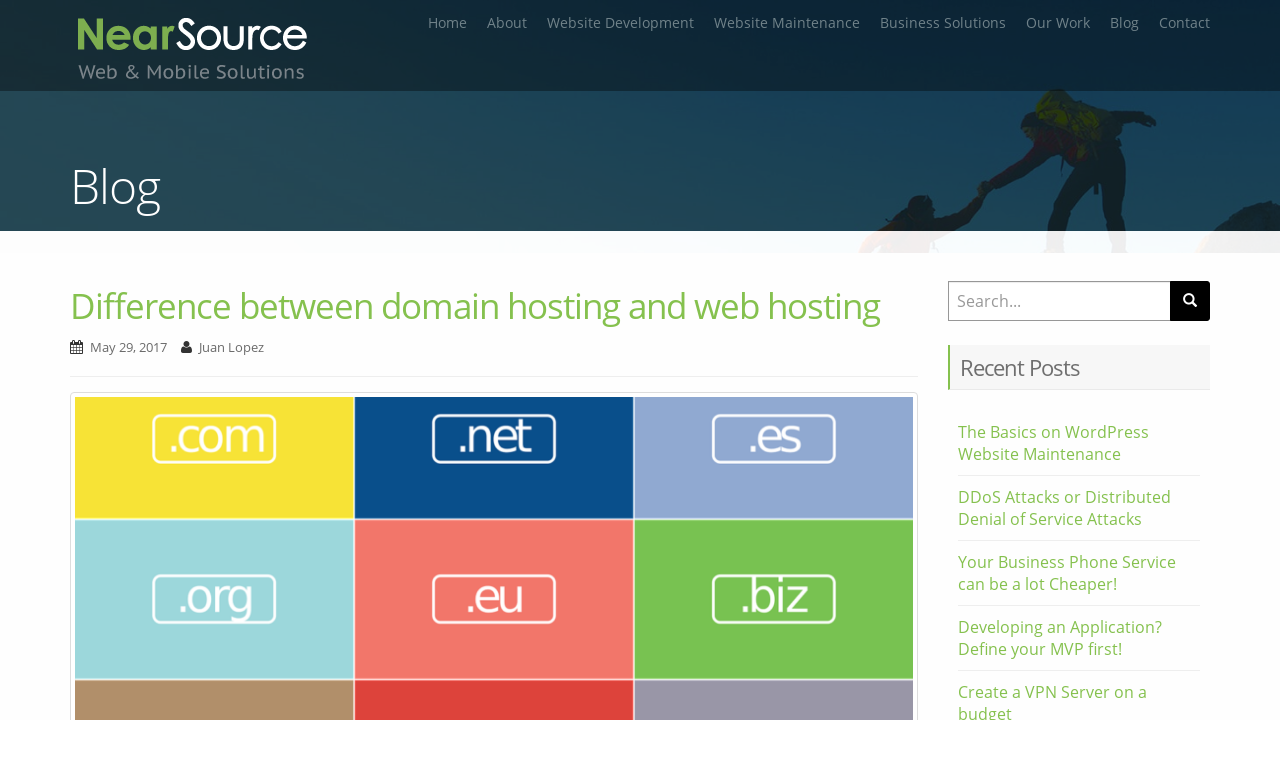

--- FILE ---
content_type: text/html; charset=UTF-8
request_url: https://www.nearsource.net/2017/05/29/difference-domain-hosting-webhosting/
body_size: 76767
content:
<!DOCTYPE html>
<html lang="en-US">
<head>
    <meta charset="UTF-8">
    <meta http-equiv="X-UA-Compatible" content="IE=edge">
    <meta name="viewport" content="width=device-width, initial-scale=1">
    <link rel="profile" href="http://gmpg.org/xfn/11">
            <link rel="pingback" href="https://www.nearsource.net/xmlrpc.php">
    
    <meta name='robots' content='index, follow, max-image-preview:large, max-snippet:-1, max-video-preview:-1' />
	<style>img:is([sizes="auto" i], [sizes^="auto," i]) { contain-intrinsic-size: 3000px 1500px }</style>
	
<!-- Google Tag Manager by PYS -->
<script data-cfasync="false" data-pagespeed-no-defer>
	var pys_datalayer_name = "dataLayer";
	window.dataLayer = window.dataLayer || [];</script> 
<!-- End Google Tag Manager by PYS -->
	<!-- This site is optimized with the Yoast SEO plugin v24.2 - https://yoast.com/wordpress/plugins/seo/ -->
	<title>Difference between domain hosting and web hosting | NearSource | Web &amp; Mobile Solutions</title>
	<meta name="description" content="It can get confusing on understanding the difference between domain hosting and web hosting. Domain hosting is where your IP addresses are set up." />
	<link rel="canonical" href="https://www.nearsource.net/2017/05/29/difference-domain-hosting-webhosting/" />
	<meta property="og:locale" content="en_US" />
	<meta property="og:type" content="article" />
	<meta property="og:title" content="Difference between domain hosting and web hosting | NearSource | Web &amp; Mobile Solutions" />
	<meta property="og:description" content="It can get confusing on understanding the difference between domain hosting and web hosting. Domain hosting is where your IP addresses are set up." />
	<meta property="og:url" content="https://www.nearsource.net/2017/05/29/difference-domain-hosting-webhosting/" />
	<meta property="og:site_name" content="NearSource | Web &amp; Mobile Solutions" />
	<meta property="article:publisher" content="https://www.facebook.com/nearsourceinc" />
	<meta property="article:published_time" content="2017-05-29T16:11:15+00:00" />
	<meta property="article:modified_time" content="2017-06-20T14:01:33+00:00" />
	<meta property="og:image" content="https://www.nearsource.net/wp-content/uploads/2017/05/difference-between-web-hosting-and-domain-hosting-e1496074455134.png" />
	<meta property="og:image:width" content="901" />
	<meta property="og:image:height" content="515" />
	<meta property="og:image:type" content="image/png" />
	<meta name="author" content="Juan Lopez" />
	<meta name="twitter:card" content="summary_large_image" />
	<meta name="twitter:creator" content="@nearsource" />
	<meta name="twitter:site" content="@nearsource" />
	<meta name="twitter:label1" content="Written by" />
	<meta name="twitter:data1" content="Juan Lopez" />
	<meta name="twitter:label2" content="Est. reading time" />
	<meta name="twitter:data2" content="4 minutes" />
	<script type="application/ld+json" class="yoast-schema-graph">{"@context":"https://schema.org","@graph":[{"@type":"Article","@id":"https://www.nearsource.net/2017/05/29/difference-domain-hosting-webhosting/#article","isPartOf":{"@id":"https://www.nearsource.net/2017/05/29/difference-domain-hosting-webhosting/"},"author":{"name":"Juan Lopez","@id":"https://www.nearsource.net/#/schema/person/0fdc26e6f410ff2e5c73a5c203dfb7b8"},"headline":"Difference between domain hosting and web hosting","datePublished":"2017-05-29T16:11:15+00:00","dateModified":"2017-06-20T14:01:33+00:00","mainEntityOfPage":{"@id":"https://www.nearsource.net/2017/05/29/difference-domain-hosting-webhosting/"},"wordCount":862,"commentCount":0,"publisher":{"@id":"https://www.nearsource.net/#organization"},"image":{"@id":"https://www.nearsource.net/2017/05/29/difference-domain-hosting-webhosting/#primaryimage"},"thumbnailUrl":"https://www.nearsource.net/wp-content/uploads/2017/05/difference-between-web-hosting-and-domain-hosting-e1496074455134.png","keywords":["DNS","Domains","Hosting"],"articleSection":["Hosting","IT Services"],"inLanguage":"en-US","potentialAction":[{"@type":"CommentAction","name":"Comment","target":["https://www.nearsource.net/2017/05/29/difference-domain-hosting-webhosting/#respond"]}]},{"@type":"WebPage","@id":"https://www.nearsource.net/2017/05/29/difference-domain-hosting-webhosting/","url":"https://www.nearsource.net/2017/05/29/difference-domain-hosting-webhosting/","name":"Difference between domain hosting and web hosting | NearSource | Web &amp; Mobile Solutions","isPartOf":{"@id":"https://www.nearsource.net/#website"},"primaryImageOfPage":{"@id":"https://www.nearsource.net/2017/05/29/difference-domain-hosting-webhosting/#primaryimage"},"image":{"@id":"https://www.nearsource.net/2017/05/29/difference-domain-hosting-webhosting/#primaryimage"},"thumbnailUrl":"https://www.nearsource.net/wp-content/uploads/2017/05/difference-between-web-hosting-and-domain-hosting-e1496074455134.png","datePublished":"2017-05-29T16:11:15+00:00","dateModified":"2017-06-20T14:01:33+00:00","description":"It can get confusing on understanding the difference between domain hosting and web hosting. Domain hosting is where your IP addresses are set up.","breadcrumb":{"@id":"https://www.nearsource.net/2017/05/29/difference-domain-hosting-webhosting/#breadcrumb"},"inLanguage":"en-US","potentialAction":[{"@type":"ReadAction","target":["https://www.nearsource.net/2017/05/29/difference-domain-hosting-webhosting/"]}]},{"@type":"ImageObject","inLanguage":"en-US","@id":"https://www.nearsource.net/2017/05/29/difference-domain-hosting-webhosting/#primaryimage","url":"https://www.nearsource.net/wp-content/uploads/2017/05/difference-between-web-hosting-and-domain-hosting-e1496074455134.png","contentUrl":"https://www.nearsource.net/wp-content/uploads/2017/05/difference-between-web-hosting-and-domain-hosting-e1496074455134.png","width":901,"height":515,"caption":"difference between web hosting and domain hosting"},{"@type":"BreadcrumbList","@id":"https://www.nearsource.net/2017/05/29/difference-domain-hosting-webhosting/#breadcrumb","itemListElement":[{"@type":"ListItem","position":1,"name":"Home","item":"https://www.nearsource.net/"},{"@type":"ListItem","position":2,"name":"Blog","item":"https://www.nearsource.net/blog/"},{"@type":"ListItem","position":3,"name":"Difference between domain hosting and web hosting"}]},{"@type":"WebSite","@id":"https://www.nearsource.net/#website","url":"https://www.nearsource.net/","name":"NearSource | Web &amp; Mobile Solutions","description":"Web &amp; Mobile Solutions","publisher":{"@id":"https://www.nearsource.net/#organization"},"potentialAction":[{"@type":"SearchAction","target":{"@type":"EntryPoint","urlTemplate":"https://www.nearsource.net/?s={search_term_string}"},"query-input":{"@type":"PropertyValueSpecification","valueRequired":true,"valueName":"search_term_string"}}],"inLanguage":"en-US"},{"@type":"Organization","@id":"https://www.nearsource.net/#organization","name":"NearSource, Inc","url":"https://www.nearsource.net/","logo":{"@type":"ImageObject","inLanguage":"en-US","@id":"https://www.nearsource.net/#/schema/logo/image/","url":"https://www.nearsource.net/wp-content/uploads/2016/08/NS_Logo600_2.png","contentUrl":"https://www.nearsource.net/wp-content/uploads/2016/08/NS_Logo600_2.png","width":600,"height":231,"caption":"NearSource, Inc"},"image":{"@id":"https://www.nearsource.net/#/schema/logo/image/"},"sameAs":["https://www.facebook.com/nearsourceinc","https://x.com/nearsource","https://www.linkedin.com/company/nearsource-inc."]},{"@type":"Person","@id":"https://www.nearsource.net/#/schema/person/0fdc26e6f410ff2e5c73a5c203dfb7b8","name":"Juan Lopez","image":{"@type":"ImageObject","inLanguage":"en-US","@id":"https://www.nearsource.net/#/schema/person/image/","url":"https://secure.gravatar.com/avatar/1c1665df53142afa6417c1ba4d46942e?s=96&d=mm&r=g","contentUrl":"https://secure.gravatar.com/avatar/1c1665df53142afa6417c1ba4d46942e?s=96&d=mm&r=g","caption":"Juan Lopez"},"url":"https://www.nearsource.net/author/j-lopez/"}]}</script>
	<!-- / Yoast SEO plugin. -->


<link rel="alternate" type="application/rss+xml" title="NearSource | Web &amp; Mobile Solutions &raquo; Feed" href="https://www.nearsource.net/feed/" />
<link rel="alternate" type="application/rss+xml" title="NearSource | Web &amp; Mobile Solutions &raquo; Comments Feed" href="https://www.nearsource.net/comments/feed/" />
<link rel="alternate" type="application/rss+xml" title="NearSource | Web &amp; Mobile Solutions &raquo; Difference between domain hosting and web hosting Comments Feed" href="https://www.nearsource.net/2017/05/29/difference-domain-hosting-webhosting/feed/" />
<script type="text/javascript">
/* <![CDATA[ */
window._wpemojiSettings = {"baseUrl":"https:\/\/s.w.org\/images\/core\/emoji\/15.0.3\/72x72\/","ext":".png","svgUrl":"https:\/\/s.w.org\/images\/core\/emoji\/15.0.3\/svg\/","svgExt":".svg","source":{"concatemoji":"https:\/\/www.nearsource.net\/wp-includes\/js\/wp-emoji-release.min.js?ver=6.7.4"}};
/*! This file is auto-generated */
!function(i,n){var o,s,e;function c(e){try{var t={supportTests:e,timestamp:(new Date).valueOf()};sessionStorage.setItem(o,JSON.stringify(t))}catch(e){}}function p(e,t,n){e.clearRect(0,0,e.canvas.width,e.canvas.height),e.fillText(t,0,0);var t=new Uint32Array(e.getImageData(0,0,e.canvas.width,e.canvas.height).data),r=(e.clearRect(0,0,e.canvas.width,e.canvas.height),e.fillText(n,0,0),new Uint32Array(e.getImageData(0,0,e.canvas.width,e.canvas.height).data));return t.every(function(e,t){return e===r[t]})}function u(e,t,n){switch(t){case"flag":return n(e,"\ud83c\udff3\ufe0f\u200d\u26a7\ufe0f","\ud83c\udff3\ufe0f\u200b\u26a7\ufe0f")?!1:!n(e,"\ud83c\uddfa\ud83c\uddf3","\ud83c\uddfa\u200b\ud83c\uddf3")&&!n(e,"\ud83c\udff4\udb40\udc67\udb40\udc62\udb40\udc65\udb40\udc6e\udb40\udc67\udb40\udc7f","\ud83c\udff4\u200b\udb40\udc67\u200b\udb40\udc62\u200b\udb40\udc65\u200b\udb40\udc6e\u200b\udb40\udc67\u200b\udb40\udc7f");case"emoji":return!n(e,"\ud83d\udc26\u200d\u2b1b","\ud83d\udc26\u200b\u2b1b")}return!1}function f(e,t,n){var r="undefined"!=typeof WorkerGlobalScope&&self instanceof WorkerGlobalScope?new OffscreenCanvas(300,150):i.createElement("canvas"),a=r.getContext("2d",{willReadFrequently:!0}),o=(a.textBaseline="top",a.font="600 32px Arial",{});return e.forEach(function(e){o[e]=t(a,e,n)}),o}function t(e){var t=i.createElement("script");t.src=e,t.defer=!0,i.head.appendChild(t)}"undefined"!=typeof Promise&&(o="wpEmojiSettingsSupports",s=["flag","emoji"],n.supports={everything:!0,everythingExceptFlag:!0},e=new Promise(function(e){i.addEventListener("DOMContentLoaded",e,{once:!0})}),new Promise(function(t){var n=function(){try{var e=JSON.parse(sessionStorage.getItem(o));if("object"==typeof e&&"number"==typeof e.timestamp&&(new Date).valueOf()<e.timestamp+604800&&"object"==typeof e.supportTests)return e.supportTests}catch(e){}return null}();if(!n){if("undefined"!=typeof Worker&&"undefined"!=typeof OffscreenCanvas&&"undefined"!=typeof URL&&URL.createObjectURL&&"undefined"!=typeof Blob)try{var e="postMessage("+f.toString()+"("+[JSON.stringify(s),u.toString(),p.toString()].join(",")+"));",r=new Blob([e],{type:"text/javascript"}),a=new Worker(URL.createObjectURL(r),{name:"wpTestEmojiSupports"});return void(a.onmessage=function(e){c(n=e.data),a.terminate(),t(n)})}catch(e){}c(n=f(s,u,p))}t(n)}).then(function(e){for(var t in e)n.supports[t]=e[t],n.supports.everything=n.supports.everything&&n.supports[t],"flag"!==t&&(n.supports.everythingExceptFlag=n.supports.everythingExceptFlag&&n.supports[t]);n.supports.everythingExceptFlag=n.supports.everythingExceptFlag&&!n.supports.flag,n.DOMReady=!1,n.readyCallback=function(){n.DOMReady=!0}}).then(function(){return e}).then(function(){var e;n.supports.everything||(n.readyCallback(),(e=n.source||{}).concatemoji?t(e.concatemoji):e.wpemoji&&e.twemoji&&(t(e.twemoji),t(e.wpemoji)))}))}((window,document),window._wpemojiSettings);
/* ]]> */
</script>
<link rel='stylesheet' id='bxslider-css-css' href='https://www.nearsource.net/wp-content/plugins/bx-logo-carousel/third-party/jquery.bxslider/jquery.bxslider.css?ver=6.7.4' type='text/css' media='all' />
<link rel='stylesheet' id='kiwi-logo-carousel-styles-css' href='https://www.nearsource.net/wp-content/plugins/bx-logo-carousel/custom-styles.css?ver=6.7.4' type='text/css' media='all' />
<style id='wp-emoji-styles-inline-css' type='text/css'>

	img.wp-smiley, img.emoji {
		display: inline !important;
		border: none !important;
		box-shadow: none !important;
		height: 1em !important;
		width: 1em !important;
		margin: 0 0.07em !important;
		vertical-align: -0.1em !important;
		background: none !important;
		padding: 0 !important;
	}
</style>
<link rel='stylesheet' id='wp-block-library-css' href='https://www.nearsource.net/wp-includes/css/dist/block-library/style.min.css?ver=6.7.4' type='text/css' media='all' />
<style id='classic-theme-styles-inline-css' type='text/css'>
/*! This file is auto-generated */
.wp-block-button__link{color:#fff;background-color:#32373c;border-radius:9999px;box-shadow:none;text-decoration:none;padding:calc(.667em + 2px) calc(1.333em + 2px);font-size:1.125em}.wp-block-file__button{background:#32373c;color:#fff;text-decoration:none}
</style>
<style id='global-styles-inline-css' type='text/css'>
:root{--wp--preset--aspect-ratio--square: 1;--wp--preset--aspect-ratio--4-3: 4/3;--wp--preset--aspect-ratio--3-4: 3/4;--wp--preset--aspect-ratio--3-2: 3/2;--wp--preset--aspect-ratio--2-3: 2/3;--wp--preset--aspect-ratio--16-9: 16/9;--wp--preset--aspect-ratio--9-16: 9/16;--wp--preset--color--black: #000000;--wp--preset--color--cyan-bluish-gray: #abb8c3;--wp--preset--color--white: #ffffff;--wp--preset--color--pale-pink: #f78da7;--wp--preset--color--vivid-red: #cf2e2e;--wp--preset--color--luminous-vivid-orange: #ff6900;--wp--preset--color--luminous-vivid-amber: #fcb900;--wp--preset--color--light-green-cyan: #7bdcb5;--wp--preset--color--vivid-green-cyan: #00d084;--wp--preset--color--pale-cyan-blue: #8ed1fc;--wp--preset--color--vivid-cyan-blue: #0693e3;--wp--preset--color--vivid-purple: #9b51e0;--wp--preset--gradient--vivid-cyan-blue-to-vivid-purple: linear-gradient(135deg,rgba(6,147,227,1) 0%,rgb(155,81,224) 100%);--wp--preset--gradient--light-green-cyan-to-vivid-green-cyan: linear-gradient(135deg,rgb(122,220,180) 0%,rgb(0,208,130) 100%);--wp--preset--gradient--luminous-vivid-amber-to-luminous-vivid-orange: linear-gradient(135deg,rgba(252,185,0,1) 0%,rgba(255,105,0,1) 100%);--wp--preset--gradient--luminous-vivid-orange-to-vivid-red: linear-gradient(135deg,rgba(255,105,0,1) 0%,rgb(207,46,46) 100%);--wp--preset--gradient--very-light-gray-to-cyan-bluish-gray: linear-gradient(135deg,rgb(238,238,238) 0%,rgb(169,184,195) 100%);--wp--preset--gradient--cool-to-warm-spectrum: linear-gradient(135deg,rgb(74,234,220) 0%,rgb(151,120,209) 20%,rgb(207,42,186) 40%,rgb(238,44,130) 60%,rgb(251,105,98) 80%,rgb(254,248,76) 100%);--wp--preset--gradient--blush-light-purple: linear-gradient(135deg,rgb(255,206,236) 0%,rgb(152,150,240) 100%);--wp--preset--gradient--blush-bordeaux: linear-gradient(135deg,rgb(254,205,165) 0%,rgb(254,45,45) 50%,rgb(107,0,62) 100%);--wp--preset--gradient--luminous-dusk: linear-gradient(135deg,rgb(255,203,112) 0%,rgb(199,81,192) 50%,rgb(65,88,208) 100%);--wp--preset--gradient--pale-ocean: linear-gradient(135deg,rgb(255,245,203) 0%,rgb(182,227,212) 50%,rgb(51,167,181) 100%);--wp--preset--gradient--electric-grass: linear-gradient(135deg,rgb(202,248,128) 0%,rgb(113,206,126) 100%);--wp--preset--gradient--midnight: linear-gradient(135deg,rgb(2,3,129) 0%,rgb(40,116,252) 100%);--wp--preset--font-size--small: 13px;--wp--preset--font-size--medium: 20px;--wp--preset--font-size--large: 36px;--wp--preset--font-size--x-large: 42px;--wp--preset--spacing--20: 0.44rem;--wp--preset--spacing--30: 0.67rem;--wp--preset--spacing--40: 1rem;--wp--preset--spacing--50: 1.5rem;--wp--preset--spacing--60: 2.25rem;--wp--preset--spacing--70: 3.38rem;--wp--preset--spacing--80: 5.06rem;--wp--preset--shadow--natural: 6px 6px 9px rgba(0, 0, 0, 0.2);--wp--preset--shadow--deep: 12px 12px 50px rgba(0, 0, 0, 0.4);--wp--preset--shadow--sharp: 6px 6px 0px rgba(0, 0, 0, 0.2);--wp--preset--shadow--outlined: 6px 6px 0px -3px rgba(255, 255, 255, 1), 6px 6px rgba(0, 0, 0, 1);--wp--preset--shadow--crisp: 6px 6px 0px rgba(0, 0, 0, 1);}:where(.is-layout-flex){gap: 0.5em;}:where(.is-layout-grid){gap: 0.5em;}body .is-layout-flex{display: flex;}.is-layout-flex{flex-wrap: wrap;align-items: center;}.is-layout-flex > :is(*, div){margin: 0;}body .is-layout-grid{display: grid;}.is-layout-grid > :is(*, div){margin: 0;}:where(.wp-block-columns.is-layout-flex){gap: 2em;}:where(.wp-block-columns.is-layout-grid){gap: 2em;}:where(.wp-block-post-template.is-layout-flex){gap: 1.25em;}:where(.wp-block-post-template.is-layout-grid){gap: 1.25em;}.has-black-color{color: var(--wp--preset--color--black) !important;}.has-cyan-bluish-gray-color{color: var(--wp--preset--color--cyan-bluish-gray) !important;}.has-white-color{color: var(--wp--preset--color--white) !important;}.has-pale-pink-color{color: var(--wp--preset--color--pale-pink) !important;}.has-vivid-red-color{color: var(--wp--preset--color--vivid-red) !important;}.has-luminous-vivid-orange-color{color: var(--wp--preset--color--luminous-vivid-orange) !important;}.has-luminous-vivid-amber-color{color: var(--wp--preset--color--luminous-vivid-amber) !important;}.has-light-green-cyan-color{color: var(--wp--preset--color--light-green-cyan) !important;}.has-vivid-green-cyan-color{color: var(--wp--preset--color--vivid-green-cyan) !important;}.has-pale-cyan-blue-color{color: var(--wp--preset--color--pale-cyan-blue) !important;}.has-vivid-cyan-blue-color{color: var(--wp--preset--color--vivid-cyan-blue) !important;}.has-vivid-purple-color{color: var(--wp--preset--color--vivid-purple) !important;}.has-black-background-color{background-color: var(--wp--preset--color--black) !important;}.has-cyan-bluish-gray-background-color{background-color: var(--wp--preset--color--cyan-bluish-gray) !important;}.has-white-background-color{background-color: var(--wp--preset--color--white) !important;}.has-pale-pink-background-color{background-color: var(--wp--preset--color--pale-pink) !important;}.has-vivid-red-background-color{background-color: var(--wp--preset--color--vivid-red) !important;}.has-luminous-vivid-orange-background-color{background-color: var(--wp--preset--color--luminous-vivid-orange) !important;}.has-luminous-vivid-amber-background-color{background-color: var(--wp--preset--color--luminous-vivid-amber) !important;}.has-light-green-cyan-background-color{background-color: var(--wp--preset--color--light-green-cyan) !important;}.has-vivid-green-cyan-background-color{background-color: var(--wp--preset--color--vivid-green-cyan) !important;}.has-pale-cyan-blue-background-color{background-color: var(--wp--preset--color--pale-cyan-blue) !important;}.has-vivid-cyan-blue-background-color{background-color: var(--wp--preset--color--vivid-cyan-blue) !important;}.has-vivid-purple-background-color{background-color: var(--wp--preset--color--vivid-purple) !important;}.has-black-border-color{border-color: var(--wp--preset--color--black) !important;}.has-cyan-bluish-gray-border-color{border-color: var(--wp--preset--color--cyan-bluish-gray) !important;}.has-white-border-color{border-color: var(--wp--preset--color--white) !important;}.has-pale-pink-border-color{border-color: var(--wp--preset--color--pale-pink) !important;}.has-vivid-red-border-color{border-color: var(--wp--preset--color--vivid-red) !important;}.has-luminous-vivid-orange-border-color{border-color: var(--wp--preset--color--luminous-vivid-orange) !important;}.has-luminous-vivid-amber-border-color{border-color: var(--wp--preset--color--luminous-vivid-amber) !important;}.has-light-green-cyan-border-color{border-color: var(--wp--preset--color--light-green-cyan) !important;}.has-vivid-green-cyan-border-color{border-color: var(--wp--preset--color--vivid-green-cyan) !important;}.has-pale-cyan-blue-border-color{border-color: var(--wp--preset--color--pale-cyan-blue) !important;}.has-vivid-cyan-blue-border-color{border-color: var(--wp--preset--color--vivid-cyan-blue) !important;}.has-vivid-purple-border-color{border-color: var(--wp--preset--color--vivid-purple) !important;}.has-vivid-cyan-blue-to-vivid-purple-gradient-background{background: var(--wp--preset--gradient--vivid-cyan-blue-to-vivid-purple) !important;}.has-light-green-cyan-to-vivid-green-cyan-gradient-background{background: var(--wp--preset--gradient--light-green-cyan-to-vivid-green-cyan) !important;}.has-luminous-vivid-amber-to-luminous-vivid-orange-gradient-background{background: var(--wp--preset--gradient--luminous-vivid-amber-to-luminous-vivid-orange) !important;}.has-luminous-vivid-orange-to-vivid-red-gradient-background{background: var(--wp--preset--gradient--luminous-vivid-orange-to-vivid-red) !important;}.has-very-light-gray-to-cyan-bluish-gray-gradient-background{background: var(--wp--preset--gradient--very-light-gray-to-cyan-bluish-gray) !important;}.has-cool-to-warm-spectrum-gradient-background{background: var(--wp--preset--gradient--cool-to-warm-spectrum) !important;}.has-blush-light-purple-gradient-background{background: var(--wp--preset--gradient--blush-light-purple) !important;}.has-blush-bordeaux-gradient-background{background: var(--wp--preset--gradient--blush-bordeaux) !important;}.has-luminous-dusk-gradient-background{background: var(--wp--preset--gradient--luminous-dusk) !important;}.has-pale-ocean-gradient-background{background: var(--wp--preset--gradient--pale-ocean) !important;}.has-electric-grass-gradient-background{background: var(--wp--preset--gradient--electric-grass) !important;}.has-midnight-gradient-background{background: var(--wp--preset--gradient--midnight) !important;}.has-small-font-size{font-size: var(--wp--preset--font-size--small) !important;}.has-medium-font-size{font-size: var(--wp--preset--font-size--medium) !important;}.has-large-font-size{font-size: var(--wp--preset--font-size--large) !important;}.has-x-large-font-size{font-size: var(--wp--preset--font-size--x-large) !important;}
:where(.wp-block-post-template.is-layout-flex){gap: 1.25em;}:where(.wp-block-post-template.is-layout-grid){gap: 1.25em;}
:where(.wp-block-columns.is-layout-flex){gap: 2em;}:where(.wp-block-columns.is-layout-grid){gap: 2em;}
:root :where(.wp-block-pullquote){font-size: 1.5em;line-height: 1.6;}
</style>
<link rel='stylesheet' id='cptch_stylesheet-css' href='https://www.nearsource.net/wp-content/plugins/captcha/css/front_end_style.css?ver=4.4.5' type='text/css' media='all' />
<link rel='stylesheet' id='dashicons-css' href='https://www.nearsource.net/wp-includes/css/dashicons.min.css?ver=6.7.4' type='text/css' media='all' />
<link rel='stylesheet' id='cptch_desktop_style-css' href='https://www.nearsource.net/wp-content/plugins/captcha/css/desktop_style.css?ver=4.4.5' type='text/css' media='all' />
<link rel='stylesheet' id='contact-form-7-bootstrap-style-css' href='https://www.nearsource.net/wp-content/plugins/bootstrap-for-contact-form-7/assets/dist/css/style.min.css?ver=6.7.4' type='text/css' media='all' />
<link rel='stylesheet' id='pc_google_analytics-frontend-css' href='https://www.nearsource.net/wp-content/plugins/pc-google-analytics/assets/css/frontend.css?ver=1.0.0' type='text/css' media='all' />
<link rel='stylesheet' id='thehouseoftennis-bootstrap-css' href='https://www.nearsource.net/wp-content/themes/nearsource/inc/css/bootstrap.min.css?ver=6.7.4' type='text/css' media='all' />
<link rel='stylesheet' id='nearsource-foundation-offcanvas-css' href='https://www.nearsource.net/wp-content/themes/nearsource/inc/css/foundation.offcanvas.css?ver=6.7.4' type='text/css' media='all' />
<link rel='stylesheet' id='nearsource-icons-css' href='https://www.nearsource.net/wp-content/themes/nearsource/inc/css/font-awesome.min.css?ver=6.7.4' type='text/css' media='all' />
<link rel='stylesheet' id='nearsource-style-css' href='https://www.nearsource.net/wp-content/themes/nearsource/style.css?ver=1.3' type='text/css' media='all' />
<script type="text/javascript" src="https://www.nearsource.net/wp-includes/js/jquery/jquery.min.js?ver=3.7.1" id="jquery-core-js"></script>
<script type="text/javascript" src="https://www.nearsource.net/wp-includes/js/jquery/jquery-migrate.min.js?ver=3.4.1" id="jquery-migrate-js"></script>
<script type="text/javascript" src="https://www.nearsource.net/wp-content/plugins/html5-responsive-faq/js/hrf-script.js?ver=6.7.4" id="html5-responsive-faq-js"></script>
<script type="text/javascript" src="https://www.nearsource.net/wp-content/plugins/pc-google-analytics/assets/js/frontend.min.js?ver=1.0.0" id="pc_google_analytics-frontend-js"></script>
<script type="text/javascript" src="https://www.nearsource.net/wp-content/themes/nearsource/inc/js/bootstrap.min.js?ver=6.7.4" id="thehouseoftennis-bootstrapjs-js"></script>
<script type="text/javascript" src="https://www.nearsource.net/wp-content/themes/nearsource/inc/js/foundation.offcanvas.min.js?ver=6.7.4" id="nearsource-foundation-offcanvas-js"></script>
<script type="text/javascript" src="https://www.nearsource.net/wp-content/themes/nearsource/inc/js/mobilemenu.js?ver=6.7.4" id="nearsource-mobilemenu-js"></script>
<script type="text/javascript" src="https://www.nearsource.net/wp-content/themes/nearsource/inc/js/readmore.js?ver=6.7.4" id="nearsource-readmore-js"></script>
<script type="text/javascript" src="https://www.nearsource.net/wp-content/themes/nearsource/inc/js/app.js?ver=6.7.4" id="nearsource-main-js"></script>
<link rel="EditURI" type="application/rsd+xml" title="RSD" href="https://www.nearsource.net/xmlrpc.php?rsd" />
<meta name="generator" content="WordPress 6.7.4" />
<link rel='shortlink' href='https://www.nearsource.net/?p=1804' />
<script type='text/javascript' data-cfasync='false'>var _mmunch = {'front': false, 'page': false, 'post': false, 'category': false, 'author': false, 'search': false, 'attachment': false, 'tag': false};_mmunch['post'] = true; _mmunch['postData'] = {"ID":1804,"post_name":"difference-domain-hosting-webhosting","post_title":"Difference between domain hosting and web hosting","post_type":"post","post_author":"3","post_status":"publish"}; _mmunch['postCategories'] = [{"term_id":34,"name":"Hosting","slug":"hosting","term_group":0,"term_taxonomy_id":34,"taxonomy":"category","description":"","parent":0,"count":9,"filter":"raw","cat_ID":34,"category_count":9,"category_description":"","cat_name":"Hosting","category_nicename":"hosting","category_parent":0},{"term_id":24,"name":"IT Services","slug":"it-services","term_group":0,"term_taxonomy_id":24,"taxonomy":"category","description":"","parent":0,"count":7,"filter":"raw","cat_ID":24,"category_count":7,"category_description":"","cat_name":"IT Services","category_nicename":"it-services","category_parent":0}]; _mmunch['postTags'] = [{"term_id":39,"name":"DNS","slug":"dns","term_group":0,"term_taxonomy_id":39,"taxonomy":"post_tag","description":"","parent":0,"count":1,"filter":"raw"},{"term_id":37,"name":"Domains","slug":"domains","term_group":0,"term_taxonomy_id":37,"taxonomy":"post_tag","description":"","parent":0,"count":1,"filter":"raw"},{"term_id":38,"name":"Hosting","slug":"hosting","term_group":0,"term_taxonomy_id":38,"taxonomy":"post_tag","description":"","parent":0,"count":3,"filter":"raw"}]; _mmunch['postAuthor'] = {"name":"Juan Lopez","ID":3};</script><script data-cfasync="false" src="//a.mailmunch.co/app/v1/site.js" id="mailmunch-script" data-plugin="mc_mm" data-mailmunch-site-id="384352" async></script>	<script>
		(function(i,s,o,g,r,a,m){i['GoogleAnalyticsObject']=r;i[r]=i[r]||function(){
		(i[r].q=i[r].q||[]).push(arguments)},i[r].l=1*new Date();a=s.createElement(o),
		m=s.getElementsByTagName(o)[0];a.async=1;a.src=g;m.parentNode.insertBefore(a,m)
		})(window,document,'script','//www.google-analytics.com/analytics.js','ga');
		
		ga('create', 'UA-80665138-1', 'auto');
		ga('send', 'pageview');
		
		</script>
		<style type="text/css">
			div.wpcf7 .ajax-loader {
				background-image: url('https://www.nearsource.net/wp-content/plugins/contact-form-7/images/ajax-loader.gif');
			}
		</style>
		<!--[if lt IE 9]>
<script src="https://www.nearsource.net/wp-content/themes/nearsource/inc/js/html5shiv.min.js"></script>
<script src="https://www.nearsource.net/wp-content/themes/nearsource/inc/js/respond.min.js"></script>
<![endif]-->
        <link rel="apple-touch-icon" sizes="180x180"
          href="https://www.nearsource.net/wp-content/themes/nearsource/inc/images/favicon/apple-touch-icon.png">
    <link rel="icon" type="image/png"
          href="https://www.nearsource.net/wp-content/themes/nearsource/inc/images/favicon/favicon-32x32.png"
          sizes="32x32">
    <link rel="icon" type="image/png"
          href="https://www.nearsource.net/wp-content/themes/nearsource/inc/images/favicon/favicon-16x16.png"
          sizes="16x16">
    <link rel="manifest" href="https://www.nearsource.net/wp-content/themes/nearsource/inc/images/favicon/manifest.json">
    <link rel="shortcut icon" href="https://www.nearsource.net/wp-content/themes/nearsource/inc/images/favicon/favicon.ico">
    <meta name="apple-mobile-web-app-title" content="NearSource">
    <meta name="application-name" content="NearSource">
    <meta name="msapplication-config"
          content="https://www.nearsource.net/wp-content/themes/nearsource/inc/images/favicon/browserconfig.xml">
    <meta name="theme-color" content="#ffffff">
    
            <style type="text/css">
            #header {
                background-image: url("https://www.nearsource.net/wp-content/uploads/2016/06/climbing-to-the-top_mod2.jpg");
            }
        </style>
    </head>
<body class="post-template-default single single-post postid-1804 single-format-standard group-blog" itemscope itemtype="http://schema.org/WebPage">


<div class="off-canvas-wrapper">
    <div class="off-canvas-wrapper-inner" data-off-canvas-wrapper>
        <div class="off-canvas position-left" id="offCanvas" data-off-canvas data-position="left">
            <div class="side-brand">
                <a href="https://www.nearsource.net/">
                    <img src="https://www.nearsource.net/wp-content/themes/nearsource/inc/images/header-logo.png"
                         alt="NearSource | Web &amp; Mobile Solutions" title="NearSource | Web &amp; Mobile Solutions"/></a>
            </div>
            <ul id="menu-main-menu" class="vertical menu" data-drilldown><li id="menu-item-178" class="menu-item menu-item-type-post_type menu-item-object-page menu-item-home menu-item-178"><a title="Home" href="https://www.nearsource.net/">Home</a></li>
<li id="menu-item-195" class="menu-item menu-item-type-post_type menu-item-object-page menu-item-has-children menu-item-195"><a title="About" href="https://www.nearsource.net/about/">About</a>
<ul role="menu" class="menu vertical">
	<li id="menu-item-137" class="menu-item menu-item-type-post_type menu-item-object-page menu-item-137"><a title="How We Work" href="https://www.nearsource.net/how-we-work/">How We Work</a></li>
	<li id="menu-item-142" class="menu-item menu-item-type-post_type menu-item-object-page menu-item-142"><a title="Our Skills" href="https://www.nearsource.net/our-skills/">Our Skills</a></li>
	<li id="menu-item-27" class="menu-item menu-item-type-post_type menu-item-object-page menu-item-27"><a title="Our Team" href="https://www.nearsource.net/our-team/">Our Team</a></li>
	<li id="menu-item-148" class="menu-item menu-item-type-post_type menu-item-object-page menu-item-148"><a title="The NearSource Spark" href="https://www.nearsource.net/the-nearsource-spark/">The NearSource Spark</a></li>
	<li id="menu-item-1733" class="menu-item menu-item-type-post_type menu-item-object-page menu-item-1733"><a title="FAQ" href="https://www.nearsource.net/about/frequently-asked-questions-faq/">FAQ</a></li>
</ul>
</li>
<li id="menu-item-217" class="menu-item menu-item-type-post_type menu-item-object-page menu-item-has-children menu-item-217"><a title="Website Development" href="https://www.nearsource.net/website-development/">Website Development</a>
<ul role="menu" class="menu vertical">
	<li id="menu-item-1905" class="menu-item menu-item-type-post_type menu-item-object-page menu-item-1905"><a title="WordPress Website Design" href="https://www.nearsource.net/website-development/wordpress-website-design/">WordPress Website Design</a></li>
	<li id="menu-item-152" class="menu-item menu-item-type-post_type menu-item-object-page menu-item-152"><a title="Website Design &#038; Development" href="https://www.nearsource.net/website-design/">Website Design &#038; Development</a></li>
	<li id="menu-item-132" class="menu-item menu-item-type-post_type menu-item-object-page menu-item-132"><a title="E-Commerce" href="https://www.nearsource.net/e-commerce/">E-Commerce</a></li>
	<li id="menu-item-133" class="menu-item menu-item-type-post_type menu-item-object-page menu-item-133"><a title="E-Mail Marketing" href="https://www.nearsource.net/e-mail-marketing/">E-Mail Marketing</a></li>
	<li id="menu-item-2202" class="menu-item menu-item-type-post_type menu-item-object-page menu-item-2202"><a title="Mobile Friendly Websites" href="https://www.nearsource.net/mobile-websites/">Mobile Friendly Websites</a></li>
</ul>
</li>
<li id="menu-item-2201" class="menu-item menu-item-type-post_type menu-item-object-page menu-item-has-children menu-item-2201"><a title="Website Maintenance" href="https://www.nearsource.net/website-maintenance-and-support-services/">Website Maintenance</a>
<ul role="menu" class="menu vertical">
	<li id="menu-item-139" class="menu-item menu-item-type-post_type menu-item-object-page menu-item-139"><a title="Website Maintenance and Support Services" href="https://www.nearsource.net/website-maintenance-and-support-services/">Website Maintenance and Support Services</a></li>
	<li id="menu-item-151" class="menu-item menu-item-type-post_type menu-item-object-page menu-item-151"><a title="Website Optimization" href="https://www.nearsource.net/website-optimization/">Website Optimization</a></li>
	<li id="menu-item-136" class="menu-item menu-item-type-post_type menu-item-object-page menu-item-136"><a title="Web Hosting &#038; Server Maintenance" href="https://www.nearsource.net/web-hosting-server-maintenance/">Web Hosting &#038; Server Maintenance</a></li>
	<li id="menu-item-1828" class="menu-item menu-item-type-post_type menu-item-object-page menu-item-1828"><a title="Free Website Management Handbook" href="https://www.nearsource.net/website-management-handbook/">Free Website Management Handbook</a></li>
</ul>
</li>
<li id="menu-item-261" class="menu-item menu-item-type-post_type menu-item-object-page menu-item-has-children menu-item-261"><a title="Business Solutions" href="https://www.nearsource.net/business-solutions/">Business Solutions</a>
<ul role="menu" class="menu vertical">
	<li id="menu-item-149" class="menu-item menu-item-type-post_type menu-item-object-page menu-item-149"><a title="Web &#038; Business Applications" href="https://www.nearsource.net/web-business-applications/">Web &#038; Business Applications</a></li>
	<li id="menu-item-150" class="menu-item menu-item-type-post_type menu-item-object-page menu-item-150"><a title="Web Application Support and Maintenance" href="https://www.nearsource.net/web-application-support-and-maintenance/">Web Application Support and Maintenance</a></li>
	<li id="menu-item-131" class="menu-item menu-item-type-post_type menu-item-object-page menu-item-131"><a title="Custom Web Programming | ASP.NET | PHP" href="https://www.nearsource.net/custom-web-programming/">Custom Web Programming | ASP.NET | PHP</a></li>
	<li id="menu-item-124" class="menu-item menu-item-type-post_type menu-item-object-page menu-item-124"><a title="Application &#038; Integration Services" href="https://www.nearsource.net/application-integration-services/">Application &#038; Integration Services</a></li>
	<li id="menu-item-130" class="menu-item menu-item-type-post_type menu-item-object-page menu-item-130"><a title="CRM &#038; ERP Development" href="https://www.nearsource.net/crm-erp-development/">CRM &#038; ERP Development</a></li>
	<li id="menu-item-134" class="menu-item menu-item-type-post_type menu-item-object-page menu-item-134"><a title="General Consulting" href="https://www.nearsource.net/general-consulting/">General Consulting</a></li>
	<li id="menu-item-2204" class="menu-item menu-item-type-post_type menu-item-object-page menu-item-2204"><a title="Business Mobile Apps | iOS &#038; Android" href="https://www.nearsource.net/business-mobile-apps-ios-android/">Business Mobile Apps | iOS &#038; Android</a></li>
	<li id="menu-item-2203" class="menu-item menu-item-type-post_type menu-item-object-page menu-item-2203"><a title="Mobile Solutions" href="https://www.nearsource.net/mobile-solutions/">Mobile Solutions</a></li>
	<li id="menu-item-2205" class="menu-item menu-item-type-post_type menu-item-object-page menu-item-2205"><a title="SMS Solutions" href="https://www.nearsource.net/sms-solutions/">SMS Solutions</a></li>
</ul>
</li>
<li id="menu-item-725" class="menu-item menu-item-type-post_type menu-item-object-page menu-item-has-children menu-item-725"><a title="Our Work" href="https://www.nearsource.net/our-work/">Our Work</a>
<ul role="menu" class="menu vertical">
	<li id="menu-item-144" class="menu-item menu-item-type-post_type menu-item-object-page menu-item-144"><a title="Portfolio" href="https://www.nearsource.net/portfolio/">Portfolio</a></li>
	<li id="menu-item-1365" class="menu-item menu-item-type-post_type_archive menu-item-object-case_studies menu-item-1365"><a title="Case Studies" href="https://www.nearsource.net/case-studies/">Case Studies</a></li>
	<li id="menu-item-147" class="menu-item menu-item-type-post_type menu-item-object-page menu-item-147"><a title="Testimonials" href="https://www.nearsource.net/testimonials/">Testimonials</a></li>
</ul>
</li>
<li id="menu-item-1321" class="menu-item menu-item-type-post_type menu-item-object-page current_page_parent menu-item-1321"><a title="Blog" href="https://www.nearsource.net/blog/">Blog</a></li>
<li id="menu-item-595" class="menu-item menu-item-type-post_type menu-item-object-page menu-item-has-children menu-item-595"><a title="Contact" href="https://www.nearsource.net/contact-us/">Contact</a>
<ul role="menu" class="menu vertical">
	<li id="menu-item-1849" class="menu-item menu-item-type-post_type menu-item-object-page menu-item-1849"><a title="Sign Up for Newsletter" href="https://www.nearsource.net/sign-up-for-newsletter/">Sign Up for Newsletter</a></li>
	<li id="menu-item-127" class="menu-item menu-item-type-post_type menu-item-object-page menu-item-127"><a title="Contact Us" href="https://www.nearsource.net/contact-us/">Contact Us</a></li>
	<li id="menu-item-146" class="menu-item menu-item-type-post_type menu-item-object-page menu-item-146"><a title="Support" href="https://www.nearsource.net/support/">Support</a></li>
</ul>
</li>
</ul>        </div>
        <div class="off-canvas-content" data-off-canvas-content>
            <header id="header" itemscope itemtype="http://schema.org/WPHeader">
                <div class="wrapper--top-header navbar navbar-default navbar-fixed-top">
                    <div class="container">
                        <div class="row">
                            <div class="col-md-3 header-left">
                                <button class="menu-icon visible-xs pull-left" type="button"
                                        data-open="offCanvas"></button>
                                <a href="https://www.nearsource.net/" class="brand"><img
                                            src="https://www.nearsource.net/wp-content/themes/nearsource/inc/images/header-logo.png"
                                            alt="NearSource | Web &amp; Mobile Solutions" title="NearSource | Web &amp; Mobile Solutions"
                                            class="img-responsive"/></a>
                            </div>
                            <div class="col-md-9 header-right">
                                <div class="top-header-cta">
                                                                    </div>
                                <nav id="header-navbar" class="menu-main-menu-container clearfix hidden-xs"
                                     itemscope itemtype="http://schema.org/SiteNavigationElement">
                                    <ul id="menu-main-menu-1" class="nav navbar-nav" data-dropdown-menu><li class="menu-item menu-item-type-post_type menu-item-object-page menu-item-home menu-item-178"><a href="https://www.nearsource.net/">Home</a></li>
<li class="menu-item menu-item-type-post_type menu-item-object-page menu-item-has-children menu-item-195 dropdown"><a href="https://www.nearsource.net/about/" class="dropdown-toggle">About <span class="fa fa-chevron-down"></span></a>
<ul role="menu" class=" dropdown-menu">
	<li class="menu-item menu-item-type-post_type menu-item-object-page menu-item-137"><a href="https://www.nearsource.net/how-we-work/">How We Work</a></li>
	<li class="menu-item menu-item-type-post_type menu-item-object-page menu-item-142"><a href="https://www.nearsource.net/our-skills/">Our Skills</a></li>
	<li class="menu-item menu-item-type-post_type menu-item-object-page menu-item-27"><a href="https://www.nearsource.net/our-team/">Our Team</a></li>
	<li class="menu-item menu-item-type-post_type menu-item-object-page menu-item-148"><a href="https://www.nearsource.net/the-nearsource-spark/">The NearSource Spark</a></li>
	<li class="menu-item menu-item-type-post_type menu-item-object-page menu-item-1733"><a href="https://www.nearsource.net/about/frequently-asked-questions-faq/">FAQ</a></li>
</ul>
</li>
<li class="menu-item menu-item-type-post_type menu-item-object-page menu-item-has-children menu-item-217 dropdown"><a href="https://www.nearsource.net/website-development/" class="dropdown-toggle">Website Development <span class="fa fa-chevron-down"></span></a>
<ul role="menu" class=" dropdown-menu">
	<li class="menu-item menu-item-type-post_type menu-item-object-page menu-item-1905"><a href="https://www.nearsource.net/website-development/wordpress-website-design/">WordPress Website Design</a></li>
	<li class="menu-item menu-item-type-post_type menu-item-object-page menu-item-152"><a href="https://www.nearsource.net/website-design/">Website Design &#038; Development</a></li>
	<li class="menu-item menu-item-type-post_type menu-item-object-page menu-item-132"><a href="https://www.nearsource.net/e-commerce/">E-Commerce</a></li>
	<li class="menu-item menu-item-type-post_type menu-item-object-page menu-item-133"><a href="https://www.nearsource.net/e-mail-marketing/">E-Mail Marketing</a></li>
	<li class="menu-item menu-item-type-post_type menu-item-object-page menu-item-2202"><a href="https://www.nearsource.net/mobile-websites/">Mobile Friendly Websites</a></li>
</ul>
</li>
<li class="menu-item menu-item-type-post_type menu-item-object-page menu-item-has-children menu-item-2201 dropdown"><a href="https://www.nearsource.net/website-maintenance-and-support-services/" class="dropdown-toggle">Website Maintenance <span class="fa fa-chevron-down"></span></a>
<ul role="menu" class=" dropdown-menu">
	<li class="menu-item menu-item-type-post_type menu-item-object-page menu-item-139"><a href="https://www.nearsource.net/website-maintenance-and-support-services/">Website Maintenance and Support Services</a></li>
	<li class="menu-item menu-item-type-post_type menu-item-object-page menu-item-151"><a href="https://www.nearsource.net/website-optimization/">Website Optimization</a></li>
	<li class="menu-item menu-item-type-post_type menu-item-object-page menu-item-136"><a href="https://www.nearsource.net/web-hosting-server-maintenance/">Web Hosting &#038; Server Maintenance</a></li>
	<li class="menu-item menu-item-type-post_type menu-item-object-page menu-item-1828"><a href="https://www.nearsource.net/website-management-handbook/">Free Website Management Handbook</a></li>
</ul>
</li>
<li class="menu-item menu-item-type-post_type menu-item-object-page menu-item-has-children menu-item-261 dropdown"><a href="https://www.nearsource.net/business-solutions/" class="dropdown-toggle">Business Solutions <span class="fa fa-chevron-down"></span></a>
<ul role="menu" class=" dropdown-menu">
	<li class="menu-item menu-item-type-post_type menu-item-object-page menu-item-149"><a href="https://www.nearsource.net/web-business-applications/">Web &#038; Business Applications</a></li>
	<li class="menu-item menu-item-type-post_type menu-item-object-page menu-item-150"><a href="https://www.nearsource.net/web-application-support-and-maintenance/">Web Application Support and Maintenance</a></li>
	<li class="menu-item menu-item-type-post_type menu-item-object-page menu-item-131"><a href="https://www.nearsource.net/custom-web-programming/">Custom Web Programming | ASP.NET | PHP</a></li>
	<li class="menu-item menu-item-type-post_type menu-item-object-page menu-item-124"><a href="https://www.nearsource.net/application-integration-services/">Application &#038; Integration Services</a></li>
	<li class="menu-item menu-item-type-post_type menu-item-object-page menu-item-130"><a href="https://www.nearsource.net/crm-erp-development/">CRM &#038; ERP Development</a></li>
	<li class="menu-item menu-item-type-post_type menu-item-object-page menu-item-134"><a href="https://www.nearsource.net/general-consulting/">General Consulting</a></li>
	<li class="menu-item menu-item-type-post_type menu-item-object-page menu-item-2204"><a href="https://www.nearsource.net/business-mobile-apps-ios-android/">Business Mobile Apps | iOS &#038; Android</a></li>
	<li class="menu-item menu-item-type-post_type menu-item-object-page menu-item-2203"><a href="https://www.nearsource.net/mobile-solutions/">Mobile Solutions</a></li>
	<li class="menu-item menu-item-type-post_type menu-item-object-page menu-item-2205"><a href="https://www.nearsource.net/sms-solutions/">SMS Solutions</a></li>
</ul>
</li>
<li class="menu-item menu-item-type-post_type menu-item-object-page menu-item-has-children menu-item-725 dropdown"><a href="https://www.nearsource.net/our-work/" class="dropdown-toggle">Our Work <span class="fa fa-chevron-down"></span></a>
<ul role="menu" class=" dropdown-menu">
	<li class="menu-item menu-item-type-post_type menu-item-object-page menu-item-144"><a href="https://www.nearsource.net/portfolio/">Portfolio</a></li>
	<li class="menu-item menu-item-type-post_type_archive menu-item-object-case_studies menu-item-1365"><a href="https://www.nearsource.net/case-studies/">Case Studies</a></li>
	<li class="menu-item menu-item-type-post_type menu-item-object-page menu-item-147"><a href="https://www.nearsource.net/testimonials/">Testimonials</a></li>
</ul>
</li>
<li class="menu-item menu-item-type-post_type menu-item-object-page current_page_parent menu-item-1321"><a href="https://www.nearsource.net/blog/">Blog</a></li>
<li class="menu-item menu-item-type-post_type menu-item-object-page menu-item-has-children menu-item-595 dropdown"><a href="https://www.nearsource.net/contact-us/" class="dropdown-toggle">Contact <span class="fa fa-chevron-down"></span></a>
<ul role="menu" class=" dropdown-menu">
	<li class="menu-item menu-item-type-post_type menu-item-object-page menu-item-1849"><a href="https://www.nearsource.net/sign-up-for-newsletter/">Sign Up for Newsletter</a></li>
	<li class="menu-item menu-item-type-post_type menu-item-object-page menu-item-127"><a href="https://www.nearsource.net/contact-us/">Contact Us</a></li>
	<li class="menu-item menu-item-type-post_type menu-item-object-page menu-item-146"><a href="https://www.nearsource.net/support/">Support</a></li>
</ul>
</li>
</ul>                                </nav>
                            </div>
                        </div>
                    </div>
                </div>
                <div class="header-secondary-mobile"></div>
                                        <div class="headline_int">
                            <div class="container">
                                <div class="header_title row">
                                    <div class="blend blend-dark"></div>
                                    <div class="header_title_wrapper col-sm-12">
                                                                                    <h1 class="big" itemprop="headline">Blog</h1>
                                                                            </div>
                                </div>
                                <div class="header_info">
                                    <div class="blend blend-white"></div>

                                                                                                        </div>
                            </div>
                        </div>
                                                </header>
    <div id="content" class="site-content container">
        <div id="primary" class="content-area col-md-9 " itemprop="mainContentOfPage" itemscope itemtype="http://schema.org/WebPageElement">
            <main id="main" class="site-main" itemscope itemtype="http://schema.org/Blog">

                
                    
<article id="post-1804" class="post-1804 post type-post status-publish format-standard has-post-thumbnail hentry category-hosting category-it-services tag-dns tag-domains tag-hosting" itemscope
         itemtype="http://schema.org/BlogPosting" itemprop="blogPost">
    <header class="entry-header page-header">


        <h1 class="entry-title" itemprop="headline">Difference between domain hosting and web hosting</h1>

        <div class="entry-meta">
            <span class="posted-on"><i class="fa fa-calendar"></i> <a href="https://www.nearsource.net/2017/05/29/difference-domain-hosting-webhosting/" rel="bmark"><time class="entry-date published" datetime="2017-05-29T12:11:15-04:00" itemprop="datePublished">May 29, 2017</time><time class="updated" datetime="2017-06-20T10:01:33-04:00">June 20, 2017</time></a></span><span class="byline"> <i class="fa fa-user"></i> <span class="author vookcard" itemscope itemtype="http://schema.org/Person" itemprop="author"><a class="url fn n" href="https://www.nearsource.net/author/j-lopez/"><span itemprop="name">Juan Lopez</span></a></span></span>        </div><!-- .entry-meta -->
    </header><!-- .entry-header -->

    <div itemprop="image" itemscope itemtype="http://schema.org/ImageObject">
        <img width="850" height="410" src="https://www.nearsource.net/wp-content/uploads/2017/05/difference-between-web-hosting-and-domain-hosting-850x410.png" class="thumbnail center-block wp-post-image" alt="difference between web hosting and domain hosting" itemprop="url" decoding="async" fetchpriority="high" />        <meta itemprop="width" content="850">
        <meta itemprop="height" content="410">
    </div>
    <div class="entry-content" itemprop="text">
        <p>It can get confusing on understanding the difference between domain hosting and web hosting. Often when I ask a client &#8220;Where is your domain hosted?&#8221;, they say one of the following:</p>
<ul>
<li>&#8220;Oh, I have everything in GoDaddy or X service.&#8221;</li>
<li>&#8220;What&#8217;s domain hosting? I bought the domain many years ago, I don&#8217;t know.&#8221;</li>
<li>&#8220;Don&#8217;t you host my website? You should know.&#8221;</li>
<li>&#8220;I don&#8217;t know, ask my IT guy.&#8221;</li>
</ul>
<h2>What is a Domain?</h2>
<p>A domain is the &#8220;master&#8221; address of your internet name, for example nearsource.net is our domain. You purchase domains at registrar sites, for example we have our own registrar <a rel="noopener noreferrer" href="http://www.nearsourcehosting.com" target="_blank">nearsourcehosting.com</a> available for clients to register domains. There are many popular registrar sites like www.godaddy.com and register.com. These usually also offer web hosting as well (explained later in this article). Domains are normally purchased (registered) for 1 or more years and needs to be renewed yearly or when it expires. There is no one-time purchase option when registering a domain. Make sure you renew your domain before it expires, some sites charge a higher fee to recover an expired domain.</p>
<h2>Ok, so what is Domain Hosting then?</h2>
<p>Once you purchase or register a domain, it needs to &#8220;live&#8221; or be hosted somewhere. Most registrars offer the domain hosting included in the yearly price. This allows you to setup your IP address (also known as DNS records) for your domain. Each domain points to an IP address which is usually the internet address of your website. When you log on your registrar site, you will usually see something like &#8220;DNS control panel&#8221; or &#8220;Manage your domains&#8221;. This is where you can you setup your IP addresses. <em><strong>To recap:</strong> </em>Domain hosting is where you host your DNS records which is where you setup the IP address for your domain.</p>
<h2>Make sure you own your domain</h2>
<p>It is very important to know where your domain is and also, you need to make sure you <strong><em>own</em> </strong>it. When the domain is under someone else&#8217;s name or someone bought it for you under their account, then technically you don&#8217;t own it. If that person disappears or doesn&#8217;t work for you anymore it can be a nightmare to recover your domain. If this is the case, you should request them to transfer it to an account under your name. Normally, they will do this for you unless you are not on good terms with them. You may have to pay for a year of domain hosting for this transfer, but it&#8217;s worth it. When we develop websites for a client, we ask them to purchase the domain themselves so that they can have full control.</p>
<h2>What is web hosting?</h2>
<p>Websites run on web servers which are specially configured servers to show web pages. A web server can have one or more websites, even websites that are not yours. This is how you can pay low monthly rates to host a website without paying for an entire server (you can get hosting for $5/month at some web hosting providers).  Web hosting refers to this service to host your website so that it works when people enter your domain name in a browser.</p>
<p>Each web server has one or more IPs, and each website is setup to work with a specific IP. This IP is setup in the DNS records for your domain (which is why you need domain registration and hosting). The confusion happens because many times the web hosting company and registrar is the same one but they are two separate services. Web hosting is normally billed monthly and domain hosting (registration) is billed yearly.</p>
<h2>Why do I need to know where my website is hosted?</h2>
<p>We have had clients in the past whose website is down and they have no idea how to get it back up. They depend on a web developer or a person that has access to everything. If that person is not available or doesn&#8217;t provide these services anymore then they are out of luck. It is possible to guesstimate where the website is hosted, but the process to contact the web hosting company and prove that you are the true owner of the website can be very difficult.</p>
<p>When you setup a new website, you need to make sure you have access to the web hosting account (store your username and password), know what hosting company it is, and how to contact them. It has happened that all that was needed was a ticket submission requesting a server reboot. Without access or knowledge of where the website is hosted it is impossible to do this.</p>
<h2>OK, I need to figure this out, can you help me?</h2>
<p>Of course! <a href="tel:1-561-208-8341">Give us a call</a>, let us know what your domain is and we can do some digging to find out where it is hosted, or you can forward all those emails with users/passwords that you don&#8217;t know what they&#8217;re for and we can help you out! If you want to move everything to a new hosting company to start fresh, click on this link to learn more about our <a href="https://www.nearsource.net/hosting-server-maintenance/">hosting services</a>.</p>
            </div><!-- .entry-content -->

    <footer class="entry-meta">
        <i class="fa fa-folder-open-o"></i> <a href="https://www.nearsource.net/category/hosting/" rel="category tag">Hosting</a>, <a href="https://www.nearsource.net/category/it-services/" rel="category tag">IT Services</a> <i class="fa fa-tags"></i> <a href="https://www.nearsource.net/tag/dns/" rel="tag">DNS</a>, <a href="https://www.nearsource.net/tag/domains/" rel="tag">Domains</a>, <a href="https://www.nearsource.net/tag/hosting/" rel="tag">Hosting</a>. <i class="fa fa-link"></i> <a href="https://www.nearsource.net/2017/05/29/difference-domain-hosting-webhosting/" rel="bookmark">permalink</a>.
                        <hr class="section-divider">
    </footer><!-- .entry-meta -->
</article><!-- #post-## -->

                            <nav class="navigation post-navigation" role="navigation">
            <h1 class="screen-reader-text">Post navigation</h1>

            <div class="nav-links">
                <div class="nav-previous"><a href="https://www.nearsource.net/2017/05/10/follow-these-basic-guidelines-to-effectively-seo-your-website/" rel="prev"><i class="fa fa-chevron-left"></i> Follow These Basic Guidelines to Effectively SEO Your Website</a></div><div class="nav-next"><a href="https://www.nearsource.net/2017/06/17/validate-your-html-code-w3c-validation/" rel="next">Validate your HTML code | W3C Validation <i class="fa fa-chevron-right"></i></a></div>            </div>
            <!-- .nav-links -->
        </nav><!-- .navigation -->
        
                    
<div id="comments" class="comments-area">

	
	
	
		<div id="respond" class="comment-respond">
		<h3 id="reply-title" class="comment-reply-title">Leave a Reply <small><a rel="nofollow" id="cancel-comment-reply-link" href="/2017/05/29/difference-domain-hosting-webhosting/#respond" style="display:none;">Cancel reply</a></small></h3><form action="https://www.nearsource.net/wp-comments-post.php" method="post" id="commentform" class="comment-form"><p class="comment-notes"><span id="email-notes">Your email address will not be published.</span> <span class="required-field-message">Required fields are marked <span class="required">*</span></span></p><p class="comment-form-comment"><label for="comment">Comment <span class="required">*</span></label> <textarea id="comment" name="comment" cols="45" rows="8" maxlength="65525" required="required"></textarea></p><p class="comment-form-author"><label for="author">Name <span class="required">*</span></label> <input id="author" name="author" type="text" value="" size="30" maxlength="245" autocomplete="name" required="required" /></p>
<p class="comment-form-email"><label for="email">Email <span class="required">*</span></label> <input id="email" name="email" type="text" value="" size="30" maxlength="100" aria-describedby="email-notes" autocomplete="email" required="required" /></p>
<p class="comment-form-cookies-consent"><input id="wp-comment-cookies-consent" name="wp-comment-cookies-consent" type="checkbox" value="yes" /> <label for="wp-comment-cookies-consent">Save my name, email, and website in this browser for the next time I comment.</label></p>
<p class="cptch_block"><span class="cptch_wrap cptch_math_actions">
				<label class="cptch_label" for="cptch_input_89"><span class="cptch_span">5</span>
					<span class="cptch_span">&nbsp;&minus;&nbsp;</span>
					<span class="cptch_span"><input id="cptch_input_89" class="cptch_input cptch_wp_comments" type="text" autocomplete="off" name="cptch_number" value="" maxlength="2" size="2" aria-required="true" required="required" style="margin-bottom:0;display:inline;font-size: 12px;width: 40px;" /></span>
					<span class="cptch_span">&nbsp;=&nbsp;</span>
					<span class="cptch_span">&#116;&#119;o</span>
					<input type="hidden" name="cptch_result" value="EbU=" /><input type="hidden" name="cptch_time" value="1769727640" />
					<input type="hidden" name="cptch_form" value="wp_comments" />
				</label><span class="cptch_reload_button_wrap hide-if-no-js">
					<noscript>
						<style type="text/css">
							.hide-if-no-js {
								display: none !important;
							}
						</style>
					</noscript>
					<span class="cptch_reload_button dashicons dashicons-update"></span>
				</span></span></p><p class="form-submit"><input name="submit" type="submit" id="submit" class="submit" value="Post Comment" /> <input type='hidden' name='comment_post_ID' value='1804' id='comment_post_ID' />
<input type='hidden' name='comment_parent' id='comment_parent' value='0' />
</p><p style="display: none;"><input type="hidden" id="akismet_comment_nonce" name="akismet_comment_nonce" value="a4358cbba8" /></p><p style="display: none !important;" class="akismet-fields-container" data-prefix="ak_"><label>&#916;<textarea name="ak_hp_textarea" cols="45" rows="8" maxlength="100"></textarea></label><input type="hidden" id="ak_js_1" name="ak_js" value="35"/><script>document.getElementById( "ak_js_1" ).setAttribute( "value", ( new Date() ).getTime() );</script></p></form>	</div><!-- #respond -->
	<p class="akismet_comment_form_privacy_notice">This site uses Akismet to reduce spam. <a href="https://akismet.com/privacy/" target="_blank" rel="nofollow noopener">Learn how your comment data is processed</a>.</p>
</div><!-- #comments -->
                
            </main>
            <!-- #main -->
        </div><!-- #primary -->

        
    <div id="secondary"
         class="widget-area col-md-3 "
         role="complementary" itemscope itemtype="http://schema.org/WPSideBar">
                <aside id="search-2" class="widget widget_search"><form method="get" class="form-search" action="https://www.nearsource.net/">
    <div class="form-group">
        <div class="input-group">
        <span class="screen-reader-text">
            Search for:        </span>
            <input type="text" class="form-control search-query"
                   placeholder="Search..."
                   value="" name="s">
         <span class="input-group-btn">
	      		<button type="submit" class="btn btn-default" name="submit" id="searchsubmit" value="Search"><span
                        class="glyphicon glyphicon-search"></span></button>
             </span>
        </div>
    </div>
</form></aside>
		<aside id="recent-posts-2" class="widget widget_recent_entries">
		<h3 class="widget-title">Recent Posts</h3>
		<ul>
											<li>
					<a href="https://www.nearsource.net/2018/06/28/wordpress-website-maintenance-basics/">The Basics on WordPress Website Maintenance</a>
									</li>
											<li>
					<a href="https://www.nearsource.net/2018/01/18/ddos-attacks/">DDoS Attacks or Distributed Denial of Service Attacks</a>
									</li>
											<li>
					<a href="https://www.nearsource.net/2017/11/07/business-phone-service-can-be-cheaper/">Your Business Phone Service can be a lot Cheaper!</a>
									</li>
											<li>
					<a href="https://www.nearsource.net/2017/08/02/define-your-mvp/">Developing an Application? Define your MVP first!</a>
									</li>
											<li>
					<a href="https://www.nearsource.net/2017/07/17/create-vpn-server-on-a-budget/">Create a VPN Server on a budget</a>
									</li>
					</ul>

		</aside><aside id="archives-2" class="widget widget_archive"><h3 class="widget-title">Archives</h3>
			<ul>
					<li><a href='https://www.nearsource.net/2018/06/'>June 2018</a></li>
	<li><a href='https://www.nearsource.net/2018/01/'>January 2018</a></li>
	<li><a href='https://www.nearsource.net/2017/11/'>November 2017</a></li>
	<li><a href='https://www.nearsource.net/2017/08/'>August 2017</a></li>
	<li><a href='https://www.nearsource.net/2017/07/'>July 2017</a></li>
	<li><a href='https://www.nearsource.net/2017/06/'>June 2017</a></li>
	<li><a href='https://www.nearsource.net/2017/05/'>May 2017</a></li>
	<li><a href='https://www.nearsource.net/2017/04/'>April 2017</a></li>
	<li><a href='https://www.nearsource.net/2017/03/'>March 2017</a></li>
	<li><a href='https://www.nearsource.net/2017/02/'>February 2017</a></li>
	<li><a href='https://www.nearsource.net/2017/01/'>January 2017</a></li>
	<li><a href='https://www.nearsource.net/2016/12/'>December 2016</a></li>
	<li><a href='https://www.nearsource.net/2016/09/'>September 2016</a></li>
			</ul>

			</aside><aside id="categories-2" class="widget widget_categories"><h3 class="widget-title">Categories</h3>
			<ul>
					<li class="cat-item cat-item-14"><a href="https://www.nearsource.net/category/cms/">CMS</a>
</li>
	<li class="cat-item cat-item-34"><a href="https://www.nearsource.net/category/hosting/">Hosting</a>
</li>
	<li class="cat-item cat-item-24"><a href="https://www.nearsource.net/category/it-services/">IT Services</a>
</li>
	<li class="cat-item cat-item-25"><a href="https://www.nearsource.net/category/mobile-apps/">Mobile Apps</a>
</li>
	<li class="cat-item cat-item-35"><a href="https://www.nearsource.net/category/payments/">Payments</a>
</li>
	<li class="cat-item cat-item-40"><a href="https://www.nearsource.net/category/search-engine-optimization-seo/">Search Engine Optimization (SEO)</a>
</li>
	<li class="cat-item cat-item-1"><a href="https://www.nearsource.net/category/uncategorized/">Uncategorized</a>
</li>
	<li class="cat-item cat-item-50"><a href="https://www.nearsource.net/category/web-applications/">Web Applications</a>
</li>
	<li class="cat-item cat-item-36"><a href="https://www.nearsource.net/category/website-design-development/">Website Design &amp; Development</a>
</li>
	<li class="cat-item cat-item-13"><a href="https://www.nearsource.net/category/website-development/">Website Development</a>
</li>
	<li class="cat-item cat-item-12"><a href="https://www.nearsource.net/category/wordpress/">Wordpress</a>
</li>
			</ul>

			</aside>    </div><!-- #secondary -->
    </div>

<footer id="footer" itemscope itemtype="http://schema.org/WPFooter">
    <div class="wrapper--top-footer">
        <div class="container">
            <div class="row">
                <div class="col-sm-12 social-links">
                    <ul class="nav nav-pills"><li><a href="http://www.facebook.com/pages/NearSource/90128278045" class="social-icon facebook" title="Follow us on Facebook" target="_blank"><i class="social_icon fa fa-facebook fa-lg"></i></a></li><li><a href="http://www.twitter.com/NearSource" class="social-icon twitter" title="Follow us on Twitter" target="_blank"><i class="social_icon fa fa-twitter fa-lg"></i></a></li><li><a href="https://plus.google.com/+NearsourceNetinc" class="social-icon google-plus" title="Follow us on Google-plus" target="_blank"><i class="social_icon fa fa-google-plus fa-lg"></i></a></li><li><a href="https://www.linkedin.com/company/nearsource-inc." class="social-icon linkedin" title="Follow us on Linkedin" target="_blank"><i class="social_icon fa fa-linkedin fa-lg"></i></a></li></ul>                </div>
            </div>
            <div class="row">
                <div class="col-sm-12">
                    <div class="brcc-logo"><span>Member of</span><br/>
                        <a href="http://www.bocaratonchamber.com/" title="Greater Boca Raton Chamber of Commerce"
                           target="_blank">
                            <img class="img-responsive center-block"
                                 src="https://www.nearsource.net/wp-content/themes/nearsource/inc/images/BRCC_logo.png"
                                 alt="Greater Boca Raton Chamber of Commerce">
                        </a></div>
                </div>
            </div>
            <div class="">
                <div class="col-sm-12 footer-menu">
                    <nav id="footer-links" itemscope itemtype="http://schema.org/SiteNavigationElement">
                        <ul id="menu-footer-menu" class="nav nav-pills"><li id="menu-item-1836" class="menu-item menu-item-type-post_type menu-item-object-page menu-item-1836"><a href="https://www.nearsource.net/website-design/">WEBSITE DESIGN</a></li>
<li id="menu-item-2200" class="menu-item menu-item-type-post_type menu-item-object-page menu-item-2200"><a href="https://www.nearsource.net/website-maintenance-and-support-services/">Website Maintenance</a></li>
<li id="menu-item-1838" class="menu-item menu-item-type-post_type menu-item-object-page menu-item-1838"><a href="https://www.nearsource.net/custom-web-programming/">WEB PROGRAMMING</a></li>
<li id="menu-item-1835" class="menu-item menu-item-type-post_type menu-item-object-page menu-item-1835"><a href="https://www.nearsource.net/website-management-handbook/">FREE WEBSITE CHECKLIST</a></li>
<li id="menu-item-752" class="menu-item menu-item-type-post_type menu-item-object-page menu-item-752"><a href="https://www.nearsource.net/portfolio/">PORTFOLIO</a></li>
<li id="menu-item-1001" class="menu-item menu-item-type-post_type menu-item-object-page menu-item-1001"><a href="https://www.nearsource.net/privacy-policy/">PRIVACY POLICY</a></li>
<li id="menu-item-758" class="menu-item menu-item-type-post_type menu-item-object-page menu-item-758"><a href="https://www.nearsource.net/contact-us/">CONTACT US</a></li>
</ul>                    </nav>
                </div>
            </div>
            <!--<div class="row">
                <div class="col-sm-12">
                    <img src="/inc/images/footer-logo.png"
                         class="logo" alt="NearSource"></div>
            </div>-->
            <!--<div class="row">
                <div class="col-sm-12">
                    <div class="authorize-logo"><a href="http://www.authorize.net/" target="_blank"><img
                                src="/inc/images/PreferredReseller.png"
                                width="140" height="50" alt="Authorize.Net Preferred Reseller"></a></div>
                    <div class="nshosting-logo"><a href="http://www.nearsourcehosting.com/" target="_blank"><img
                                src="/inc/images/Nearsource_Hosting_logo.png"
                                alt="NearSource Hosting" class="img-responsive"></a></div>
                </div>
            </div>-->
        </div>
    </div>
    <div class="wrapper--low-footer">
        <div class="container">
            <div class="row">
                <div
                    class="col-sm-12 copyright-holder">COPYRIGHT © NEARSOURCE 2019. ALL RIGHTS RESERVED</div>
            </div>
        </div>
    </div>
</footer>

</div><!-- .off-canvas-content -->
</div><!-- .off-canvas-wrapper-inner -->
</div><!-- .off-canvas-wrapper -->
<!-- Twitter universal website tag code -->
<script>
    !function(e,t,n,s,u,a){e.twq||(s=e.twq=function(){s.exe?s.exe.apply(s,arguments):s.queue.push(arguments);
    },s.version='1.1',s.queue=[],u=t.createElement(n),u.async=!0,u.src='//static.ads-twitter.com/uwt.js',
        a=t.getElementsByTagName(n)[0],a.parentNode.insertBefore(u,a))}(window,document,'script');
    // Insert Twitter Pixel ID and Standard Event data below
    twq('init','nxq11');
    twq('track','PageView');
</script>
<!-- End Twitter universal website tag code -->
<script>jQuery(document).ready(function(){jQuery(".kiwi-logo-carousel-default").bxSlider({mode:"horizontal",speed:500,slideMargin:0,infiniteLoop:false,hideControlOnEnd:false,captions:false,useCSS:true,ticker:false,tickerHover:false,adaptiveHeight:false,responsive:true,pager:false,controls:true,autoControls:false,minSlides:1,maxSlides:4,moveSlides:1,slideWidth:200,auto:false,pause:4000});jQuery(".kiwi-logo-carousel-homepage-clients").bxSlider({mode:"horizontal",speed:30000,slideMargin:10,infiniteLoop:true,hideControlOnEnd:false,captions:false,useCSS:true,ticker:true,tickerHover:false,adaptiveHeight:false,responsive:true,pager:false,controls:false,autoControls:false,minSlides:1,maxSlides:5,moveSlides:1,slideWidth:200,auto:false,pause:4000});});</script><style type="text/css">
            h2.frq-main-title{
               font-size: 18px;
            }
            .hrf-entry{
               border:none !important;
               margin-bottom: 0px !important;
               padding-bottom: 0px !important;
            }
            .hrf-content{
               display:none;
               color: #444444;
               background: ffffff;
               font-size: 14px;
               padding: 10px;
               padding-left: 50px;
               word-break: normal;
            }
            h2.hrf-title{
               font-size: 18px ;
               color: #333333;
               background: #ffffff;
               padding: 10px ;
               padding-left: 50px;
               margin: 0;
               -webkit-touch-callout: none;
               -webkit-user-select: none;
               -khtml-user-select: none;
               -moz-user-select: none;
               -ms-user-select: none;
               user-select: none;
               outline-style:none;
            }
            .hrf-title.close-faq{
               cursor: pointer;
            }
            .hrf-title.close-faq span{
               width: 30px;
               height: 30px;
               display: inline-block;
               position: relative;
               left: 0;
               top: 8px;
               margin-right: 12px;
               margin-left: -42px;
               background: #d1d1d1 url(https://www.nearsource.net/wp-content/plugins/html5-responsive-faq/images/open.png) no-repeat center center;
            }
            }.hrf-title.open-faq{
            
            }
            .hrf-title.open-faq span{
               width: 30px;
               height: 30px;
               display: inline-block;
               position: relative;
               left: 0;
               top: 8px;
               margin-right: 12px;
               margin-left: -42px;
               background: #d1d1d1 url(https://www.nearsource.net/wp-content/plugins/html5-responsive-faq/images/close.png) no-repeat center center;
            }
            .hrf-entry p{
            
            }
            .hrf-entry ul{
            
            }
            .hrf-entry ul li{
            
            }</style><script type="text/javascript" src="https://www.nearsource.net/wp-includes/js/dist/hooks.min.js?ver=4d63a3d491d11ffd8ac6" id="wp-hooks-js"></script>
<script type="text/javascript" src="https://www.nearsource.net/wp-includes/js/dist/i18n.min.js?ver=5e580eb46a90c2b997e6" id="wp-i18n-js"></script>
<script type="text/javascript" id="wp-i18n-js-after">
/* <![CDATA[ */
wp.i18n.setLocaleData( { 'text direction\u0004ltr': [ 'ltr' ] } );
/* ]]> */
</script>
<script type="text/javascript" src="https://www.nearsource.net/wp-content/plugins/contact-form-7/includes/swv/js/index.js?ver=6.0.2" id="swv-js"></script>
<script type="text/javascript" id="contact-form-7-js-before">
/* <![CDATA[ */
var wpcf7 = {
    "api": {
        "root": "https:\/\/www.nearsource.net\/wp-json\/",
        "namespace": "contact-form-7\/v1"
    }
};
/* ]]> */
</script>
<script type="text/javascript" src="https://www.nearsource.net/wp-content/plugins/contact-form-7/includes/js/index.js?ver=6.0.2" id="contact-form-7-js"></script>
<script type="text/javascript" src="https://www.nearsource.net/wp-includes/js/jquery/jquery.form.min.js?ver=4.3.0" id="jquery-form-js"></script>
<script type="text/javascript" src="https://www.nearsource.net/wp-content/plugins/bootstrap-for-contact-form-7/assets/dist/js/scripts.min.js?ver=1.4.8" id="contact-form-7-bootstrap-js"></script>
<script type="text/javascript" src="https://www.nearsource.net/wp-includes/js/comment-reply.min.js?ver=6.7.4" id="comment-reply-js" async="async" data-wp-strategy="async"></script>
<script defer type="text/javascript" src="https://www.nearsource.net/wp-content/plugins/akismet/_inc/akismet-frontend.js?ver=1736700572" id="akismet-frontend-js"></script>
<script type="text/javascript" src="https://www.nearsource.net/wp-content/plugins/bx-logo-carousel/third-party/jquery.bxslider/jquery.bxslider.js?ver=6.7.4" id="bxslider-js"></script>
<script type="text/javascript" id="cptch_front_end_script-js-extra">
/* <![CDATA[ */
var cptch_vars = {"nonce":"b903a7bc33","ajaxurl":"https:\/\/www.nearsource.net\/wp-admin\/admin-ajax.php","enlarge":""};
/* ]]> */
</script>
<script type="text/javascript" src="https://www.nearsource.net/wp-content/plugins/captcha/js/front_end_script.js?ver=6.7.4" id="cptch_front_end_script-js"></script>
</body>
</html>

--- FILE ---
content_type: text/css
request_url: https://www.nearsource.net/wp-content/themes/nearsource/style.css?ver=1.3
body_size: 10779
content:
/*
Theme Name: NearSource
Theme URI: http://www.nearsource.net
Author: NearSource, Inc.
Description: NearSource is a clean, modern, minimal and fully responsive flat design WordPress
Version: 1.0
Text Domain: nearsource
Domain Path: /languages/
*/
/* Table of content
-----------------------------------------------
00.	FONTS
00.	WORDPRESS CORE
01.	GENERAL
02. FORMS
03. HEADER
04. FOOTER
05. CONTENT
06.	POST STYLING
07.	MEDIA
08.	WIDGETS
09.	COMMENTS
10.	ATTACHMENT STYLING
11. NAVIGATION
12.	CASE STUDIES
13.	OTHERS
14. LANDING PAGE
15. FLOATING CONTACT
16. CARRUSEL HOME PAGE
18. MODAL EBOOK

*/
/*-----------------------------------------------------------------------------------*/
/*	00.	FONTS
/*-----------------------------------------------------------------------------------*/

@font-face {
    font-family: 'Open Sans';
    src: url('inc/fonts/OpenSans-Light.eot');
    src: url('inc/fonts/OpenSans-Light.eot?#iefix') format('embedded-opentype'),
    url('inc/fonts/OpenSans-Light.woff2') format('woff2'),
    url('inc/fonts/OpenSans-Light.woff') format('woff'),
    url('inc/fonts/OpenSans-Light.ttf') format('truetype'),
    url('inc/fonts/OpenSans-Light.svg#OpenSans') format('svg');
    font-weight: 300;
}

@font-face {
    font-family: 'Open Sans';
    src: url('inc/fonts/OpenSans-Regular.eot');
    src: url('inc/fonts/OpenSans-Regular.eot?#iefix') format('embedded-opentype'),
    url('inc/fonts/OpenSans-Regular.woff2') format('woff2'),
    url('inc/fonts/OpenSans-Regular.woff') format('woff'),
    url('inc/fonts/OpenSans-Regular.ttf') format('truetype'),
    url('inc/fonts/OpenSans-Regular.svg#OpenSans') format('svg');
    font-weight: normal;
}

@font-face {
    font-family: 'Open Sans';
    src: url('inc/fonts/OpenSans-Semibold.eot');
    src: url('inc/fonts/OpenSans-Semibold.eot?#iefix') format('embedded-opentype'),
    url('inc/fonts/OpenSans-Semibold.woff2') format('woff2'),
    url('inc/fonts/OpenSans-Semibold.woff') format('woff'),
    url('inc/fonts/OpenSans-Semibold.ttf') format('truetype'),
    url('inc/fonts/OpenSans-Semibold.svg#OpenSans') format('svg');
    font-weight: 600;
}

@font-face {
    font-family: 'Open Sans';
    src: url('inc/fonts/OpenSans-Bold.eot');
    src: url('inc/fonts/OpenSans-Bold.eot?#iefix') format('embedded-opentype'),
    url('inc/fonts/OpenSans-Bold.woff2') format('woff2'),
    url('inc/fonts/OpenSans-Bold.woff') format('woff'),
    url('inc/fonts/OpenSans-Bold.ttf') format('truetype'),
    url('inc/fonts/OpenSans-Bold.svg#OpenSans') format('svg');
    font-weight: bold;
}

@font-face {
    font-family: 'Open Sans';
    src: url('inc/fonts/OpenSans-ExtraBold.eot');
    src: url('inc/fonts/OpenSans-ExtraBold.eot?#iefix') format('embedded-opentype'),
    url('inc/fonts/OpenSans-ExtraBold.woff2') format('woff2'),
    url('inc/fonts/OpenSans-ExtraBold.woff') format('woff'),
    url('inc/fonts/OpenSans-ExtraBold.ttf') format('truetype'),
    url('inc/fonts/OpenSans-ExtraBold.svg#OpenSans') format('svg');
    font-weight: 800;
}

/*-----------------------------------------------------------------------------------*/
/*	00.	WORDPRESS CORE
/*-----------------------------------------------------------------------------------*/

.alignnone {
    margin-left: 0;
    margin-right: 0;
}

.aligncenter,
div.aligncenter {
    display: block;
    margin-left: auto;
    margin-right: auto;
}

.alignright {
    float: right;
    margin: 5px 0 20px 20px;
}

.alignleft {
    float: left;
    margin: 5px 20px 20px 0;
}

a img.alignright {
    float: right;
    margin: 5px 0 20px 20px;
}

a img.alignnone {
    margin-left: 0;
    margin-right: 0;
}

a img.alignleft {
    float: left;
    margin: 5px 20px 20px 0;
}

a img.aligncenter {
    display: block;
    margin-left: auto;
    margin-right: auto;
}

.wp-caption {
    background: #fff;
    border: 1px solid #f0f0f0;
    max-width: 96%; /* Image does not overflow the content area */
    padding: 5px 3px 10px;
    text-align: center;
}

.wp-caption.alignnone {
    margin-left: 0;
    margin-right: 0;
}

.wp-caption.alignleft {
    margin: 5px 20px 20px 0;
}

.wp-caption.alignright {
    margin: 5px 0 20px 20px;
}

.wp-caption img {
    border: 0 none;
    height: auto;
    margin: 0;
    max-width: 98.5%;
    padding: 0;
    width: auto;
}

.wp-caption p.wp-caption-text {
    font-size: 11px;
    line-height: 17px;
    margin: 0;
    padding: 0 4px 5px;
}

/* Text meant only for screen readers. */
.screen-reader-text {
    clip: rect(1px, 1px, 1px, 1px);
    position: absolute !important;
    white-space: nowrap;
    height: 1px;
    width: 1px;
    overflow: hidden;
}

.screen-reader-text:focus {
    background-color: #f1f1f1;
    border-radius: 3px;
    box-shadow: 0 0 2px 2px rgba(0, 0, 0, 0.6);
    clip: auto !important;
    color: #21759b;
    display: block;
    font-size: 14px;
    font-size: 0.875rem;
    font-weight: bold;
    height: auto;
    left: 5px;
    line-height: normal;
    padding: 15px 23px 14px;
    text-decoration: none;
    top: 5px;
    width: auto;
    z-index: 100000; /* Above WP toolbar. */
}

/*-----------------------------------------------------------------------------------*/
/*	01.	GENERAL
/*-----------------------------------------------------------------------------------*/

* {
    -webkit-font-smoothing: antialiased;
    text-rendering: optimizeLegibility
}

body {
    font-family: 'Open Sans', sans-serif;
    font-size: 16px
}

body.wp-editor {
    padding: 15px !important
}

p {
    text-align: justify
}

dl, ol, p, ul {
    margin-bottom: 15px
}

#primary ul, .widget ul li, ul.checklist {
    list-style: none
}

a {
    color: #85c14e
}

a:focus, a:hover {
    color: #72ad3c;
    text-decoration: underline
}

img {
    height: auto;
    max-width: 100%;
}

h1, .h1, h2, .h2, h3, .h3, h4, .h4, h5, .h5, h6, .h6 {
    font-weight: 300;
    color: #85c14e;
    margin-bottom: 15px;
    letter-spacing: -1px
}

h1, .h1 {
    font-size: 28px
}

h2, .h2 {
    font-size: 24px
}

h3, .h3 {
    font-size: 20px
}

h4, .h4 {
    font-size: 18px
}

h5, .h5 {
    font-size: 17px
}

h6, .h6 {
    font-size: 16px
}

@media screen and (min-width: 768px) {
    h1, .h1 {
        font-size: 35px
    }

    h2, .h2 {
        font-size: 28px
    }

    h3, .h3 {
        font-size: 22px
    }

    h4, .h4 {
        font-size: 20px
    }

    h5, .h5 {
        font-size: 16px
    }

    h6, .h6 {
        font-size: 16px
    }
}

.underline {
    border-bottom: 1px solid #eaeaea;
    background: #F7F7F7;
    font-size: 18px;
    font-weight: 400;
    color: #17272F;
    padding: 6px 20px;
    border-radius: 3px;
    margin-top: 18px
}

@media screen and (min-width: 768px) {
    .underline {
        font-size: 22px;
    }
}

.text-center p {
    text-align: center
}

.text-green {
    color: #85c14e !important;
}

.text-strong {
    font-weight: 700
}

.caps {
    text-transform: uppercase
}

strong.caps {
    font-weight: 400
}

section {
    padding: 25px 0;
}

.screen-reader-text {
    clip: rect(1px, 1px, 1px, 1px);
    position: absolute !important
}

.screen-reader-text:active, .screen-reader-text:focus, .screen-reader-text:hover {
    background-color: #f1f1f1;
    border-radius: 3px;
    box-shadow: 0 0 2px 2px rgba(0, 0, 0, .6);
    clip: auto !important;
    color: #85c14e;
    display: block;
    font-size: 14px;
    font-weight: 700;
    height: auto;
    left: 5px;
    line-height: normal;
    padding: 15px 23px 14px;
    text-decoration: none;
    top: 5px;
    width: auto;
    z-index: 100000
}

.wide {
    width: 100% !important
}

.wrap-sm {
    padding-top: 20px !important;
    padding-bottom: 20px !important;
}

.wrap-md {
    padding-top: 40px !important;
    padding-bottom: 40px !important;
}

.wrap-lg {
    padding-top: 60px !important;
    padding-bottom: 60px !important;
}

.wrap-xlg {
    padding-top: 80px !important;
    padding-bottom: 80px !important;
}

.col-centered {
    margin-left: auto !important;
    margin-right: auto !important
}

.col-centered, .pull-none {
    float: none !important
}

@media (max-width: 767px) {
    .col-xs-centered {
        float: none !important;
        margin-left: auto !important;
        margin-right: auto !important
    }

    .pull-left-xs {
        float: left !important
    }

    .pull-right-xs {
        float: right !important
    }

    .pull-none-xs {
        float: none !important
    }

    .text-left-xs {
        text-align: left !important
    }

    .text-center-xs {
        text-align: center !important
    }

    .text-right-xs {
        text-align: right !important
    }
}

@media (min-width: 768px) and (max-width: 991px) {
    .col-sm-centered {
        float: none !important;
        margin-left: auto !important;
        margin-right: auto !important
    }

    .pull-left-sm, .pull-right-sm {
        float: right !important
    }

    .pull-none-sm {
        float: none !important
    }

    .text-left-sm {
        text-align: left !important
    }

    .text-center-sm {
        text-align: center !important
    }

    .text-right-sm {
        text-align: right !important
    }
}

@media (min-width: 992px) and (max-width: 1199px) {
    .container {
        width: 990px !important
    }

    .col-md-centered {
        float: none !important;
        margin-left: auto !important;
        margin-right: auto !important
    }

    .pull-left-md, .pull-right-md {
        float: right !important
    }

    .pull-none-md {
        float: none !important
    }

    .text-left-md {
        text-align: left !important
    }

    .text-center-md {
        text-align: center !important
    }

    .text-right-md {
        text-align: right !important
    }
}

@media (min-width: 1200px) {
    .container {
        width: 1170px !important
    }

    .col-lg-centered {
        float: none !important;
        margin-left: auto !important;
        margin-right: auto !important
    }

    .pull-left-lg, .pull-right-lg {
        float: right !important
    }

    .pull-none-lg {
        float: none !important
    }

    .text-left-lg {
        text-align: left !important
    }

    .text-center-lg {
        text-align: center !important
    }

    .text-right-lg {
        text-align: right !important
    }
}

.bg-gray {
    background: #F7F7F7 !important;
}

.bg-dark-green {
    background: #274B58 !important;
}

.bg-white-alpha {
    background: rgb(255, 255, 255) !important;
    background: rgba(255, 255, 255, 0.9) !important;
}

.bg-dark-gray {
    background: #eceff0;
}

/* Clearing */
.clear:before,
.clear:after,
.entry-content:before,
.entry-content:after,
.comment-content:before,
.comment-content:after,
.site-header:before,
.site-header:after,
.site-content:before,
.site-content:after,
.site-footer:before,
.site-footer:after {
    content: '';
    display: table;
}

.clear:after,
.entry-content:after,
.comment-content:after,
.site-header:after,
.site-content:after,
.site-footer:after {
    clear: both;
}

.callout {
    margin: 0 0 1rem;
    border-radius: 0;
    position: relative;
    color: #0a0a0a;
    background-color: #fff;
    padding: 10px;
    border: 2px solid #85c14e
}

.e-address:before {
    content: attr(data-account) "\0040" attr(data-url)
}

/*CARRUSEL BUTTON*/
a.moreHome.btn.btn-primary {
    font-weight: 400;
    font-size: 16px !important;
    padding: 6px 35px !important;
    text-transform: uppercase;
}

.no-margin-y {
    margin-top: 0 !important;
    margin-bottom: 0 !important;
}

.is-table-row, .is-table-row-xs {
    display: table;
}

.is-table-row .is-table-row-checker, .is-table-row-xs .is-table-row-checker {
    display: none;
}

.is-table-row [class*="col-"], .is-table-row-xs [class*="col-"] {
    float: none;
    display: table-cell;
    vertical-align: top;
}

@media (min-width: 768px) {
    .is-table-row-sm {
        display: table;
    }

    .is-table-row-sm .is-table-row-checker {
        display: none;
    }

    .is-table-row-sm [class*="col-"] {
        float: none;
        display: table-cell;
        vertical-align: top;
    }
}

@media (min-width: 992px) {
    .is-table-row-md {
        display: table;
    }

    .is-table-row-md .is-table-row-checker {
        display: none;
    }

    .is-table-row-md [class*="col-"] {
        float: none;
        display: table-cell;
        vertical-align: top;
    }
}

@media (min-width: 1200px) {
    .is-table-row-lg {
        display: table;
    }

    .is-table-row-lg .is-table-row-checker {
        display: none;
    }

    .is-table-row-lg [class*="col-"] {
        float: none;
        display: table-cell;
        vertical-align: top;
    }
}

.vertical-align-baseline {
    vertical-align: baseline !important;
}

.vertical-align-top {
    vertical-align: top !important;
}

.vertical-align-middle {
    vertical-align: middle !important;
}

.vertical-align-bottom {
    vertical-align: bottom !important;
}

.vertical-align-text-top {
    vertical-align: text-top !important;
}

.vertical-align-text-bottom {
    vertical-align: text-bottom !important;
}

/*-----------------------------------------------------------------------------------*/
/*	02.	FORMS
/*-----------------------------------------------------------------------------------*/

select {
    padding: 0 8px
}

textarea {
    resize: none;
    max-width: 100%;
    overflow: auto; /* Removes default vertical scrollbar in IE6/7/8/9 */
    padding-left: 3px;
    vertical-align: top; /* Improves readability and alignment in all browsers */
    width: 100%;
}

.form-control {
    border: 1px solid #979797;
    padding: 8px;
    height: auto;
    border-radius: 0;
    font-size: 16px
}

.form-control:focus {
    border: 1px solid #8a8a8a;
    background-color: #fefefe;
    outline: 0;
    -webkit-box-shadow: 0 0 5px #85c14e;
    box-shadow: 0 0 5px #85c14e;
    transition: box-shadow .5s, border-color .25s ease-in-out
}

::-webkit-input-placeholder {
    color: #7b7b7b
}

:-ms-input-placeholder {
    color: #7b7b7b
}

.required {
    color: #b01730
}

.btn {
    padding: 9px 12px;
    border-radius: 3px;
    text-decoration: none;
    white-space: normal;
    -webkit-transition: all .25s ease-in-out;
    -moz-transition: all .25s ease-in-out;
    -o-transition: all .25s ease-in-out;
    transition: all .25s ease-in-out
}

.btn, .btn-default, .label-default, .label-default[href], .nav-next a, .nav-previous a {
    background-color: #000;
    border-color: #000;
    color: #fff
}

.btn-default.active, .btn-default.active.focus, .btn-default.active:focus, .btn-default.active:hover, .btn-default:active, .btn-default:active.focus, .btn-default:active:focus, .btn-default:active:hover, .btn-default:focus, .btn-default:hover, .btn.active, .btn:active, .btn:focus, .btn:hover, .label-default[href]:focus, .label-default[href]:hover, .nav-next a:hover, .nav-previous a:hover, .open > .dropdown-toggle.btn-default.focus, .open > .dropdown-toggle.btn-default:focus, .open > .dropdown-toggle.btn-default:hover {
    background-color: #213643;
    border-color: #213643;
    color: #fff
}

.btn-primary, .button-block a {
    background-color: #85c14e !important;
    border-color: #85c14e !important;
    color: #FFF !important
}

.btn-primary.active, .btn-primary:active, .btn-primary:focus, .btn-primary:hover, .button-block a.active, .button-block a:active, .button-block a:focus, .button-block a:hover {
    background-color: #5d8c31 !important;
    border-color: #5d8c31 !important
}

.btn-wrapper {
    margin-bottom: 15px;
}

/*-----------------------------------------------------------------------------------*/
/*	03.	HEADER
/*-----------------------------------------------------------------------------------*/

#header {
    background: top center no-repeat #16323D;
    background-size: cover;
    position: relative
}

.menu-icon {
    margin-top: 28px;
    position: relative;
    display: inline-block;
    vertical-align: middle;
    cursor: pointer;
    width: 20px;
    height: 16px
}

.menu-icon::after {
    content: '';
    position: absolute;
    display: block;
    width: 100%;
    height: 2px;
    background: #fefefe;
    top: 0;
    left: 0;
    box-shadow: 0 7px 0 #fefefe, 0 14px 0 #fefefe
}

#header .header_info .nav-pills > li > a:after, #header-navbar .navbar-nav > li > a:after {
    content: "";
    bottom: 0;
    right: auto;
    transition: height .1s ease;
    left: 0
}

.bigger-lead {
    font-weight: 800
}

.bigger-lead {
    color: #8F8F8F;
    font-size: 38px;
    line-height: 1
}

.off-canvas-wrapper {
    z-index: 1;
    background-color: #17272F
}

.off-canvas {
    background: #17272F;
    height: 100%
}

.off-canvas li {
    border-bottom: 1px solid #65757b
}

.off-canvas li a {
    font-weight: 600;
    color: #708289
}

.off-canvas li a:active {
    color: #fff
}

.off-canvas .dropdown.menu.vertical > li.opens-right > a:after {
    border: none
}

.js-off-canvas-exit, .off-canvas, .sticky-container {
    z-index: 1100
}

.side-brand {
    padding: 16px;
    border: none !important
}

.side-brand img {
    max-width: 80%
}

#header .header-left, .section-title {
    text-align: center
}

#header .header_title {
    position: relative;
    padding-bottom: 20px
}

#header .headline {
    position: relative;
    padding: 16px 0
}

#header .header_title_wrapper, #header .headline_wrapper, #header .rev_slider_wrapper {
    position: relative;
    z-index: 1
}

#header .headline_wrapper {
    padding-top: 50px;
    padding-bottom: 60px;
}

#header .rev_slider_wrapper .headline_wrapper {
    position: absolute
}

#header .headline_int {
    position: relative;
    padding: 0
}

#header .headline_int.blend-wrapper {
    min-height: 1px
}

#header .headline .big, #header .headline .lead, #header .headline_int .lead, #header .headline_int .leadblack {
    font-weight: 300
}

#header .headline_int .big {
    font-size: 42px;
    color: #fff;
    line-height: 1.05;
    letter-spacing: -1px;
    margin-top: 0;
    margin-bottom: 0;
    text-align: left
}

#header .headline .lead {
    color: #fff;
    letter-spacing: -1px;
    line-height: 30px;
    margin-bottom: 0
}

#header .headline_int .lead {
    font-size: 24px;
    font-weight: 400;
    color: #85c14e;
    letter-spacing: -1px;
    line-height: 29px;
    margin-top: 0;
    margin-bottom: 20px
}

#header .headline_int .leadblack {
    color: #333;
    letter-spacing: -1px;
    line-height: 22px;
    margin-top: 5px;
    margin-bottom: 0;
    text-align: justify
}

@media (min-width: 768px) {
    #header .headline_int.blend-wrapper {
        margin-top: -20px
    }

    #header .headline_int .lead {
        font-size: 35px;
        line-height: 37px;
        font-weight: 300
    }

    #header .headline_int .big {
        margin-top: 50px;
        font-size: 48px;
        line-height: 1.05
    }

    .bigger-lead {
        font-size: 43px
    }
}

@media screen and (min-width: 992px) {
    .bigger-lead {
        font-size: 64px
    }

    #header .headline_int .lead {
        text-align: right
    }

    #header .headline_int .leadblack {
        margin-left: 5%;
        margin-right: 25%
    }

    .secondary_menu_wrapper {
        padding: 0
    }
}

#header .headline .big {
    /*font-size: 32px;*/
    font-size: 37px;
    color: #85c14e;
    line-height: 1.05;
    letter-spacing: -1px;
    margin-top: 0;
    margin-bottom: 0;
    display: inline-block;
    text-align: left
}

#header .headline .bottom-line {
    color: #fff;
    font-size: 15px;
    line-height: 24px;
    margin: 0;
}

#header .headline .we {
    font-size: 21px;
    display: block;
    color: #fff
}

#header .tp-bullets.simplebullets.round .bullet {
    background: #BFBFBF;
    border-radius: 100%;
    margin: 0 5px;
    width: 15px;
    height: 15px
}

#header .tp-bullets.simplebullets .bullet:hover {
    background: #efefef
}

#header .tp-bullets.simplebullets .bullet.selected {
    background: #85c14e
}

#header-navbar {
    margin: 0 auto;
    text-align: center
}

#header-navbar .navbar-nav {
    display: inline-block;
    float: none
}

#header-navbar .navbar-nav > li > a {
    white-space: nowrap;
    color: #708289;
    font-size: 14px;
    padding: 13px 10px;
    position: relative
}

#header-navbar .navbar-nav > li > a .fa {
    display: none
}

#header-navbar .navbar-nav > li > a:after {
    height: 0;
    background-color: #fff;
    display: block;
    width: 100%;
    position: absolute;
    top: auto;
    border: none;
    margin-left: 0
}

#header-navbar .nav .open > a, #header-navbar .nav .open > a:focus, #header-navbar .navbar-nav > li.active > a, #header-navbar .navbar-nav > li.current-menu-ancestor > a, #header-navbar .navbar-nav > li.current-menu-ancestor > a:active, #header-navbar .navbar-nav > li.current-menu-ancestor > a:focus, #header-navbar .navbar-nav > li.current-menu-ancestor > a:hover, #header-navbar .navbar-nav > li.current-menu-parent > a, #header-navbar .navbar-nav > li.current-menu-parent > a:active, #header-navbar .navbar-nav > li.current-menu-parent > a:focus, #header-navbar .navbar-nav > li.current-menu-parent > a:hover, #header-navbar .navbar-nav > li > a:active, #header-navbar .navbar-nav > li > a:focus, #header-navbar .navbar-nav > li > a:hover, .nav .open > a:hover {
    background: 0 0;
    color: #fff
}

#header-navbar .navbar-nav > li.active > a:after, #header-navbar .navbar-nav > li.current-menu-parent > a:after, #header-navbar .navbar-nav > li > a:hover:after {
    height: 4px
}

#header-navbar .navbar-nav > li:last-child > a:after {
    margin-left: 5px
}

#header-navbar .navbar-nav > li > .dropdown-menu {
    background: #143038;
    border: none;
    padding: 0
}

#header-navbar .navbar-nav > li > .dropdown-menu li {
    border-bottom: 1px solid #979797
}

#header-navbar .navbar-nav > li > .dropdown-menu li:last-child {
    border-bottom: 0 none
}

#header-navbar .navbar-nav > li > .dropdown-menu a {
    color: #697A81;
    padding: 8px 16px;
}

#header-navbar ul.dropdown-menu > li.active > a, #header-navbar ul.dropdown-menu > li.active > a:active, #header-navbar ul.dropdown-menu > li.active > a:focus, #header-navbar ul.dropdown-menu > li.current_page_parent > a, #header-navbar ul.dropdown-menu > li.current_page_parent > a:active, #header-navbar ul.dropdown-menu > li.current_page_parent > a:focus, #header-navbar ul.dropdown-menu > li > a:active, #header-navbar ul.dropdown-menu > li > a:focus, #header-navbar ul.dropdown-menu > li > a:hover {
    color: #fff;
    background: 0 0
}

.off-canvas .is-drilldown {
    overflow: visible
}

.off-canvas .is-drilldown-submenu {
    background: #17272F
}

.off-canvas .is-drilldown-submenu-parent > a:after {
    border-color: transparent transparent transparent #708289
}

.off-canvas .js-drilldown-back > a:before {
    border-color: transparent #708289 transparent transparent
}

.off-canvas li a:active, .off-canvas li a:hover, .off-canvas li.active a {
    color: #fff;
    background: #204B58
}

.header_info {
    position: relative;
    padding-top: 20px;
    padding-bottom: 20px
}

.blend {
    position: absolute;
    left: 0;
    top: 0;
    width: 800%;
    height: 100%;
    margin-left: -400%;
    mix-blend-mode: multiply;
    z-index: 0
}

.blend-white {
    background: #f1f1f1;
    mix-blend-mode: hard-light
}

.blend-dark {
    background: #274B58;
    mix-blend-mode: multiply;
    height: 999999%;
    bottom: 0;
    top: auto
}

.blend-fix {
    opacity: .9;
    filter: alpha(opacity=90)
}

.header_info_wrapper {
    display: none;
    position: relative;
    padding: 0 20px;
    margin-bottom: 20px;
    z-index: 1
}

.secondary_menu_wrapper {
    position: relative;
    padding: 0 20px;
    margin-bottom: -18px;
    z-index: 1
}

#header .header_info .nav-pills {
    width: 100%;
    text-align: center
}

#header .header_info .nav-pills > li {
    display: inline-block;
    float: none
}

#header .header_info .nav-pills > li > a {
    font-size: 14px;
    color: #000;
    text-align: center;
    padding: 10px 12px
}

#header .header_info .nav-pills > li.active > a, #header .header_info .nav-pills > li > a:hover {
    color: #16272f;
    background: 0 0;
    text-shadow: 0 0 0 #454545
}

#header .header_info .nav-pills > li > a:after {
    height: 0;
    background-color: #16272f;
    display: block;
    width: 100%;
    position: absolute;
    top: auto;
    border: none;
    margin-left: 0
}

.header-secondary-mobile, .wrapper--top-header {
    background-color: rgba(0, 0, 0, .36);
    position: relative
}

#header .header_info .nav-pills > li.active > a:after, #header .header_info .nav-pills > li:hover > a:after, #header .header_info .nav-pills > li > a:hover:after {
    height: 3px
}

#header .brand {
    display: inline-block;
    position: relative;
    padding: 0;
    margin: 5px 0
}

.wrapper--top-header {
    border: 0;
    transition: -webkit-transform .5s ease;
    transition: transform .5s ease
}

.top-header-cta {
    padding-top: 16px;
    padding-bottom: 16px;
    line-height: 1;
    text-align: center
}

.top-header-cta a {
    font-weight: 600;
    color: #85c14e;
    font-size: 24px
}

.header-secondary-mobile {
    display: none;
    z-index: 1
}

@media (max-width: 769px) {
    .off-canvas-content {
        padding-top: 75px
    }

    .wrapper--top-header {
        position: fixed;
        background-color: #17272F;
        margin: 0
    }

    .off-canvas-wrapper-inner.is-off-canvas-open .wrapper--top-header {
        position: absolute
    }

    #header .brand img {
        max-height: 60px
    }

    #header .header-right {
        display: none
    }

    .header-secondary-mobile {
        display: block
    }
}

@media (min-width: 768px) {
    #header .brand {
        margin: 11px 0 0;
        max-height: none
    }

    .top-header-cta {
        padding-top: 19px;
        padding-bottom: 16px
    }

    #header .headline .big {
        /*font-size: 46px;*/
    }

    #header .headline .lead {
        font-size: 24px;
        line-height: 45px
    }

    #header .headline .bottom-line {
        font-size: 19px
    }

    #header .nav li.dropdown:hover > .dropdown-menu {
        display: block
    }
}

@media (min-width: 992px) {
    #header .header-left {
        text-align: left
    }

    .header_info {
        padding-top: 2px
    }

    .header_info:after {
        content: ' ';
        display: table
    }

    .header_info_wrapper {
        margin-top: 30px
    }

    #header-navbar .navbar-nav, .top-header-cta {
        float: right
    }

    #header-navbar .navbar-nav > li:last-child > a {
        padding-right: 0
    }
}

#client-logo-pool, .wrapper--top-footer, #inline-contact .actions, #why-choose .bigger-lead, .captcha-wrapper, .focus-area, .section-title, .wrapper--low-footer {
    text-align: center
}

/*-----------------------------------------------------------------------------------*/
/*	04.	FOOTER
/*-----------------------------------------------------------------------------------*/

#footer {
    position: relative;
}

.wrapper--top-footer .logo, .wrapper--low-footer .logo {
    margin-top: 16px
}

.wrapper--top-footer {
    background-color: #17272F;
    padding: 19px 0;
    font-size: 14px;
    color: #fff
}

.wrapper--low-footer {
    background-color: #3C464A;
    color: #ECECEC
}

.copyright-holder {
    line-height: 1.5;
    padding: 9px 0;
    font-size: 13px;
    text-transform: uppercase;
}

.footer-menu {
    padding: 15px 0 0 0;
    line-height: 1
}

.footer-menu .nav-pills > li {
    float: none;
    display: inline-block;
    margin: 0
}

.footer-menu .nav-pills > li > a {
    color: #fff;
    background: 0 0;
    font-size: 14px;
    padding: 8px;
    text-transform: uppercase;
}

.footer-menu .nav-pills > li > a:hover {
    text-decoration: underline;
    cursor: pointer;
    background: 0 0
}

.social-links .nav-pills > li {
    line-height: 1;
    float: none;
    display: inline-block;
    margin: 0 8px
}

.social-links .nav-pills > li > a {
    position: relative;
    display: inline-block;
    padding: 0;
    color: #fff;
    text-align: center;
    width: 45px;
    height: 45px;
    background-color: #708289;
    border-radius: 50%;
    overflow: hidden;
    white-space: nowrap;
    transition: background-color .2s ease
}

.social-links .nav-pills > li > a:hover {
    background-color: #85c14e;
    color: #17272F
}

.social-links .nav-pills > li > a > .fa {
    font-size: 25px;
    line-height: 45px;
    margin: 0
}

.authorize-logo {
    display: inline-block;
    margin: 25px 2px 0;
    max-width: 140px;
    vertical-align: top;
    border: 0;
}

.brcc-logo {
    margin: 0 auto;
    margin-top: 10px;
    max-width: 160px;
    font-size: 13px;
    font-weight: 600;
    color: #6a747b;
    border: 0;
}

.nshosting-logo {
    display: inline-block;
    margin: 25px 2px 0;
    background: #fff;
    border-radius: 5px;
    padding: 3px 9px;
    max-width: 140px;
    vertical-align: top;
    border: 0;
}

@media screen and (min-width: 768px) {
    .wrapper--top-footer {
        padding: 20px 0
    }

    .copyright-holder {
        font-size: 14px
    }
}

/*-----------------------------------------------------------------------------------*/
/*	05.	CONTENT
/*-----------------------------------------------------------------------------------*/

#content {
    padding: 28px 0
}

#content.no-container {
    padding: 0
}

.section-title {
    font-weight: 800;
    font-size: 32px;
    color: #515F65
}

#primary ul {
    margin-bottom: 15px;
    overflow: hidden;
    padding-left: 15px;
    text-align: justify;
}

#primary ul > li {
    position: relative;
    padding-left: 18px;
    margin: 0 0 6px
}

#primary ul > li:before {
    position: absolute;
    left: 0;
    top: 5px;
    content: "\f054";
    display: inline-block;
    font: normal normal normal 14px/1 FontAwesome;
    font-size: inherit;
    text-rendering: auto;
    -webkit-font-smoothing: antialiased;
    margin-right: 10px;
    color: #85c14e
}

.google-map, .google-map-wrapper {
    position: relative
}

.wrapper-650 {
    max-width: 650px;
}

.wrapper-480 {
    max-width: 480px;
}

#primary ul ul {
    margin: 0 0 10px;
    padding: 0
}

#primary ul ul li {
    padding-left: 12px;
    font-size: 14px
}

#primary ul ul li:before {
    content: "\f111";
    color: #2F2F17;
    font-size: 6px;
    top: 8px
}

#primary ul.row {
    margin: 0
}

#primary ul.row > li {
    padding-left: 36px;
    margin-bottom: 10px
}

#primary ul.row > li:before {
    left: 15px
}

#client-logo-pool, #why-choose {
    background-color: #F7F7F7
}

.bx-wrapper ul {
    margin: 0 !important;
    padding: 0 !important
}

#inline-contact {
    background: url(inc/images/bg_contacto.png) top center no-repeat #FFE1BF;
    background-size: cover;
    padding-bottom: 30px
}

ul.checklist {
    margin-left: 0;
    padding: 0;
}

#inline-contact .btn {
    background-color: #000;
    border-color: #000;
    margin: 16px 8px 19px;
    font-size: 16px;
    padding: 6px 96px;
    cursor: pointer;
    text-transform: uppercase;
}

#inline-contact .btn:hover {
    background-color: #708289;
    border-color: #708289
}

#inline-contact .btn:active {
    position: relative;
    top: 1px
}

.required-fields-text {
    font-size: 15px;
    color: #696969
}

.captcha-wrapper {
    margin: 0 0 16px
}

.captcha-wrapper div {
    margin: 0 auto
}

.focus-area {
    margin-bottom: 30px
}

.focus-area h2 {
    font-size: 21px;
    font-weight: 400;
    color: #000;
    margin: 0 0 18px
}

.focus-area .image {
    height: 90px;
    line-height: 90px
}

.focus-area .focus-content {
    font-size: 14px;
    color: #4A4A4A;
    margin-bottom: 24px
}

.focus-area .btn {
    font-weight: 400;
    font-size: 16px;
    padding: 6px 35px;
    text-transform: uppercase;
}

@media (min-width: 992px) {
    .focus-area .focus-content {
        min-height: 80px
    }

    .focus-area {
        margin-bottom: 0
    }
}

@media (min-width: 1200px) {
    .focus-area .focus-content {
        min-height: 60px
    }
}

#why-choose .bigger-lead {
    margin-top: 16px;
    margin-bottom: 32px
}

#why-choose .callout {
    font-size: 16px;
    margin-left: auto;
    margin-right: auto;
    margin-top: 16px;
    max-width: 450px
}

#why-choose .callout a:hover {
    text-decoration: underline
}

.content-box .content-box-title, .content-box a {
    text-decoration: none;
    display: block
}

ul.checklist {
    line-height: 1.2;
    margin: 16px auto 32px 0
}

ul.checklist li {
    font-size: 19px;
    color: #4A4A4A;
    margin-bottom: 21px;
    background: url(inc/images/icon_checkmark.png) 0 0 no-repeat;
    min-height: 35px;
    background-size: 30px 22px;
    padding-left: 48px
}

ul.checklist.text-white li {
    color: #fff;
    background-image: url(inc/images/icon_checkmark_light.png);
}

@media (max-width: 767px) {
    ul.checklist li {
        font-size: 16px;
    }
}

@media (min-width: 992px) {
    .checklist-wrapper {
        padding-left: 40px;
        padding-right: 40px;
    }
}

#testimonials .section-title {
    margin-bottom: 32px
}

.testimonial {
    font-size: 16px;
    margin-bottom: 16px
}

.testimonial .testimonial-img {
    margin: 8px 16px 0 0;
    max-width: 100px;
    float: left;
    border-radius: 50%;
    overflow: hidden;
    padding: 0
}

#rm-modal img, .team img, .testimonial .testimonial-img img, .wp-caption {
    max-width: 100%
}

.testimonial .testimonial-content {
    overflow: hidden
}

.testimonial blockquote {
    border-left: 0 none;
    padding: 0;
    font-size: 14px;
    line-height: 1.4;
    color: #666;
    margin-bottom: 10px
}

.testimonial .client {
    display: block;
    text-align: left
}

.testimonial .company {
    display: block;
    color: #888
}

.testimonial .btn {
    font-size: 16px;
    padding: 8px 22px;
    font-weight: 400;
    margin-top: 32px
}

.team .name, .team .subname {
    font-weight: 600;
    display: block
}

@media screen and (min-width: 768px) {
    #header .headline {
        padding: 32px 0
    }

    .section-title {
        font-size: 38px
    }

    #why-choose .bigger-lead {
        margin-top: 32px;
        margin-bottom: 32px;
        text-align: left
    }
}

@media screen and (min-width: 992px) {
    .section-title {
        font-size: 43px
    }
}

#header .headline .leadblack {
    font-size: 24px;
    line-height: 48px
}

.margen_top_title {
    margin-top: 30px
}

#content .section-title {
    margin: 0 0 32px;
}

.team {
    margin-bottom: 20px;
    font-size: 16px
}

.team img {
    border-radius: 50%;
    margin-top: 8px;
    width: 100px
}

.team blockquote {
    border-left: 0 none;
    padding: 0;
    font-size: 14px;
    line-height: 1.4;
    color: #666;
    margin-bottom: 10px
}

.team .name {
    font-size: 20px;
    margin: 8px 0 3px
}

.team .subname {
    font-size: 12px;
    margin-bottom: 16px;
    text-transform: uppercase;
}

.team .client_team {
    font-size: 14px;
    display: block
}

.team .company {
    display: block;
    color: #888
}

.team .btn {
    font-size: 16px;
    padding: 8px 22px;
    font-weight: 400;
    margin-top: 22px
}

#rm-modal .modal-header {
    border: none
}

#rm-modal .modal-body {
    padding-top: 0;
    margin: 0;
    font-size: 15px
}

#rm-modal .rm-modal-title {
    display: block;
    font-size: 32px;
    font-weight: 600;
    margin: 8px 0 3px
}

#rm-modal .rm-modal-subtitle {
    display: block;
    font-size: 16px;
    font-weight: 600;
    margin-bottom: 16px;
    text-transform: uppercase;
}

#rm-modal img {
    width: 150px;
    margin: 0 20px 0 0
}

.content_fluid {
    margin-bottom: 20px;
    font-size: 16px
}

.google-map {
    height: 0;
    overflow: hidden;
    padding-bottom: 50%
}

.google-map-wrapper > .map-cover, .google-map > iframe {
    position: absolute;
    left: 0;
    top: 0;
    height: 100%;
    width: 100%
}

.google-map-wrapper > .map-cover {
    display: none;
    background: 0 0;
    -webkit-transition: all .2s ease-in-out;
    -moz-transition: all .2s ease-in-out;
    -o-transition: all .2s ease-in-out;
    transition: all .2s ease-in-out
}

.google-map-wrapper > .map-cover:hover {
    background-color: rgba(255, 244, 200, .2)
}

.google-map-wrapper > .map-cover.map-non-scrolling {
    display: block
}

.content-box {
    position: relative;
    margin-bottom: 15px;
    border-radius: 5px;
    overflow: hidden;
    z-index: 1
}

.content-box img {
    position: relative;
    opacity: .9;
    filter: alpha(opacity=90)
}

.content-box .content-box-title {
    background: #85c14e;
    color: #fff;
    text-transform: uppercase;
    padding: 10px;
    text-align: center;
    font-weight: 400;
    font-size: 14px
}

.content-box a:hover img {
    opacity: 1;
    filter: alpha(opacity=100)
}

.content-box a:hover .content-box-title {
    background: #5d8c31
}
.contentImage{
  position: relative;   
}
.contentText {
    position: absolute;
    top: 32%;
    right: 35px;
    background: rgba(0, 0, 0, 0.5);
    padding: 0 2%;
}
.contentText h1{
    text-align: right;
    color: #fff;
    font-weight: 800;
}
.contentText p{
    text-align: end;
    font-weight: 700;
    color: #85c14e;
    color: #17272f;
}
@media (max-width: 992px){
    .contentText h1{
    font-size: 25px;
    }
    .contentText p{
    font-size: 15px;
    }
}
@media (max-width: 700px){
    .contentText h1{
    font-size: 20px;
    }
    .contentText p{
    font-size: 13px;
    }
}
@media (max-width: 700px){
    .contentText h1{
    font-size: 16px;
    }
    .contentText p{
    font-size: 10px;
    }
}
@media (max-width: 450px){
    .contentText {
    top: 25%;
    }
    .contentText h1{
    font-size: 11px;
    }
    .contentText p{
    font-size: 7px;
    }
}

/*-----------------------------------------------------------------------------------*/
/*	06.	POST STYLING
/*-----------------------------------------------------------------------------------*/

.entry-meta {
    margin-bottom: 10px;
}

.entry-meta a {
    font-size: 13px;
    color: #6B6B6B
}

.updated {
    display: none;
}

#main .page-header {
    margin-top: 0;
    margin-bottom: 15px
}

.entry-meta .fa {
    font-size: 14px;
    margin-right: 3px
}

.entry-meta span {
    margin-right: 10px
}

.page-title {
    font-weight: 400;
    margin: 0 0 .7em;
}

.entry-title {
    font-weight: 400;
    margin: 6px 0 10px;
    border: 0;
}

.page-header h1.entry-title {
    font-size: 35px;
}

.loop .entry-header {
    padding-bottom: 10px;
}

.loop .entry-title {
    font-size: 36px;
}

.loop .thumbnail {
    margin-right: 20px;
    margin-bottom: 20px;
}

.loop .section-divider {
    margin-left: 15px;
    margin-right: 15px;
}

.loop.hentry {
    margin-bottom: 30px;
}

body.post-template-default.single.single-post .entry-content h1 {
    font-size: 35px;
}

@media (max-width: 767px) {
    .page-header h1.entry-title, body.post-template-default.single.single-post .entry-content h1 {
        font-size: 22px;
    }

    .loop .entry-title {
        font-size: 22px;
    }

    .loop .entry-header {
        float: none;
    }

    .loop .thumbnail {
        margin-left: auto;
        margin-right: auto;
    }
}

.read-more {
    font-size: 14px;
    font-weight: 700;
    margin-top: 10px;
    display: inline-block
}

.read-more .fa {
    font-size: 20px;
    vertical-align: middle
}

.page-links span {
    display: inline-block;
    color: #fff;
    background-color: #95c029;
    border-radius: 4px;
    padding: 2px 10px;
    margin-left: 2px
}

.page-links a span {
    background-color: inherit;
    border: 1px solid #E8E8E8;
    color: #95c029;
    -webkit-transition: all .2s;
    -moz-transition: all .2s;
    -o-transition: all .2s;
    transition: all .2s
}

.page-links a:hover span {
    background-color: #95c029;
    border: 1px solid #95c029;
    color: #fff
}

.archive .format-aside .entry-title, .blog .format-aside .entry-title {
    display: none
}

/*-----------------------------------------------------------------------------------*/
/*	07.	MEDIA
/*-----------------------------------------------------------------------------------*/

.comment-content img.wp-smiley, .entry-content img.wp-smiley, .page-content img.wp-smiley {
    border: none;
    margin-bottom: 0;
    margin-top: 0;
    padding: 0
}

.wp-caption {
    border: 1px solid #ccc;
    margin-bottom: 1.5em
}

.wp-caption img[class*=wp-image-] {
    display: block
}

.wp-caption-text {
    text-align: center
}

.wp-caption .wp-caption-text {
    margin: .8075em 0
}

.site-main {
    margin-bottom: 15px
}

.site-main .gallery {
    margin-bottom: 1.5em
}

.site-main .gallery a img {
    border: none;
    height: auto;
    max-width: 90%
}

.site-main .gallery dd {
    margin: 0
}

embed, iframe, object {
    max-width: 100%
}

/*-----------------------------------------------------------------------------------*/
/*	08.	WIDGETS
/*-----------------------------------------------------------------------------------*/

.widget_search .search-submit, .widget_text .widget-title, .widget_text .widgettitle {
    display: none
}

.widget select {
    max-width: 100%
}

.widget-title, .widgettitle {
    font-weight: 400;
    background: #F7F7F7;
    color: #6f6f6f;
    border-bottom: 1px solid #eaeaea;
    border-left: 2px solid #85c14e;
    padding: 10px;
    margin-bottom: .5em;
}

.site-content .widget .row.r5 {
    margin: 0 -5px 10px
}

.site-content .widget .col {
    padding: 0 5px
}

.widget {
    margin: 0 0 1.5em
}

.widget.widget_content_widget {
    margin: 0
}

.widget > ul > li, li.recentcomments {
    border-bottom: 1px solid #EEE;
    position: relative;
    display: block;
    padding: 10px 0 !important;
}

.widget ul {
    padding: 10px;
    margin-left: 0
}

#primary .widget ul li:before {
    display: none;
}

.contact-widget {
    background: #e8e8e8;
    padding: 12px;
    border-radius: 5px
}

.contact-widget .widget-title {
    display: block;
    background: none;
    border: none;
    color: #72ad3c;
    padding: 0;
}

.contact-widget textarea {
    height: 100px
}

.contact-widget input, .contact-widget select, .contact-widget textarea {
    margin: 0 0 8px
}

.contact-widget button, .contact-widget input[type=submit] {
    display: block;
    width: 100%;
    margin: 0
}

/*-----------------------------------------------------------------------------------*/
/*	09.	COMMENTS
/*-----------------------------------------------------------------------------------*/

.comments-title {
    line-height: 56px;
    margin: 0 0 10px;
    padding: 0 26px;
    font-size: 30px;
    text-align: right;
    color: #85c14e;
}

.comment-content a {
    word-wrap: break-word;
}

.bypostauthor {
}

#respond {
    background-color: transparent !important;
    box-shadow: none !important;
    padding: 0 !important;
}

#respond > p, #respond p.comment-notes, p.logged-in-as {
    margin-bottom: 10px;
}

p.logged-in-as {
    padding-bottom: 0;
}

.comment-list {
    margin-bottom: 40px !important;
    margin-left: 0 !important;
    padding-left: 0;
}

.comment-author {
    margin-bottom: 10px;
}

.comment .comment-body {
    background-color: #ffffff;
    margin: 0;
    overflow: hidden;
    padding: 15px 25px;
    margin-top: 1em;
    position: relative;
    border: 1px solid rgba(0, 0, 0, 0);
    border-color: #E8E8E8;
    border-radius: 4px;
}

.comment-list .children {
    margin-left: 0 !important;
    padding-left: 40px;
}

#comment-form-title {
    font-size: 24px;
    padding-bottom: 10px;
}

.comment-metadata {
    font-size: 13px;
    line-height: 16px;
    margin-bottom: 10px;
}

.comment-reply-link {
    float: right;
}

.form-allowed-tags code {
    word-wrap: break-word;
    white-space: inherit;
}

.comment-respond label {
    display: block;
    font-weight: normal;
}

.comment-respond .required {
    color: #C7254E;
}

.form-submit {
    text-align: center;
}

/*-----------------------------------------------------------------------------------*/
/*	10.	ATTACHMENT STYLING
/*-----------------------------------------------------------------------------------*/

#image-navigation .nav-next a, #image-navigation .nav-previous a {
    padding: 5px 20px;
    border: 1px solid #E8E8E8;
    border-radius: 4px;
    display: block
}

#image-navigation .nav-next a:hover, #image-navigation .nav-previous a:hover {
    background-color: #95c029;
    color: #fff
}

#image-navigation .nav-next, #image-navigation .nav-previous {
    margin: 10px 0
}

/*-----------------------------------------------------------------------------------*/
/*	11.	NAVIGATION
/*-----------------------------------------------------------------------------------*/

.site-main [class*="navigation"] a,
.more-link {
    border: 1px solid #E8E8E8;
    padding: 6px 12px;
    border-radius: 4px;
    display: block;
}

.site-main [class*="navigation"] a:hover,
.more-link:hover {
    text-decoration: none;
}

.more-link {
    float: right;
    margin: 10px 0;
}

.site-main [class*="navigation"] {
    margin: 0 0 1.5em;
    overflow: hidden;
}

[class*="navigation"] .nav-previous {
    float: left;
}

[class*="navigation"] .nav-next {
    float: right;
    text-align: right;
}

/*-----------------------------------------------------------------------------------*/
/*	12.	CASE STUDIES
/*-----------------------------------------------------------------------------------*/

.case_studies-main-description {
    margin-bottom: 30px;
}

.case-studies-title {
    margin: 0 0 10px;
    font-weight: 400;
}

.case-studies-title a {
    font-size: 90%;
    font-weight: 300;
}

.case-studies-project {
    margin: 0 0 10px;
    font-size: 17px;
    font-weight: normal;
    color: #999999;
}

.case-studies-box .section-divider {
    margin-left: 15px;
    margin-right: 15px;
}

.case-studies-url {
    margin-bottom: 5px;
}

@media (max-width: 767px) {

    .case-studies-box .entry-header {
        float: none !important;
        text-align: center;
    }

    .case-studies-box .thumbnail {
        margin-left: auto;
        margin-right: auto;
    }

    .case-studies-title {
        font-size: 20px;
    }

    .case-studies-project {
        font-size: 15px;
    }
}

/*-----------------------------------------------------------------------------------*/
/*	13.	OTHERS
/*-----------------------------------------------------------------------------------*/

/* Portfolio Fix */

#primary .portelement .wd-portfolio-panel ul {
    margin: 0;
    padding: 0;
}

#primary .portelement .wd-portfolio-panel ul li {
    padding: 0;
    margin: 0 3px 0 2px
}

#primary .portelement .wd-portfolio-panel ul li:before {
    display: none
}

#primary .portelement .title {
    text-align: center !important;
    padding-left: 35px !important;
    padding-right: 35px !important;
    max-width: none !important;
    width: auto !important
}

/* EOF Portfolio Fix */

.fields-type-file {
    margin-bottom: 10px
}

.fields-type-file .input-group {
    margin-bottom: 10px
}

.fields-type-file input[type=file] {
    display: none
}

.fields-type-file .ns-btn-upload {
    background-color: #7DAE4F;
    color: #fff
}

.fields-type-file .form-control {
    padding: 6px 12px;
    height: 34px
}

.fields-type-file .ns-btn-upload, .fields-type-file .ns-btn-del {
    cursor: pointer
}

.post-gallery-slider {
    padding-top: 30px;
    padding-bottom: 50px;
}

.post-gallery-slider .bx-controls {
    opacity: 1;
}

@media (min-width: 768px) {
    .post-gallery-slider .bx-controls .bx-prev {
        left: -50px;
    }

    .post-gallery-slider .bx-controls .bx-next {
        right: -50px;
    }
}

/*-----------------------------------------------------------------------------------*/
/*	14. LANDING PAGE
/*-----------------------------------------------------------------------------------*/
/*------TOP WIDGET---------*/
.show-contact-mobile {
    display: none;
}

@media (max-width: 992px) {
    .show-contact-mobile {
        display: block;
    }

    .hide-widget-mobile {
        display: none;
    }
}

.landingPage-content .content-top-widget {
    position: relative;
}

.landingPage-content .content-top-widget .textwidget h1 {
    font-size: 59px;
    font-weight: 500;
    margin-left: 2.8%;
}

@media (max-width: 1200px) {
    .landingPage-content .content-top-widget .textwidget h1 {
        font-size: 50px;
    }
}

@media (max-width: 991px) {
    .landingPage-content .content-top-widget .textwidget h1 {
        font-size: 40px;
    }
}

@media (max-width: 732px) {
    .landingPage-content .content-top-widget .textwidget h1 {
        font-size: 35px;
        font-weight: 600;
    }
}

@media (max-width: 560px) {
    .landingPage-content .content-top-widget .textwidget h1 {
        font-weight: 700;
        text-align: center;
    }
}

/*------HEADER---------*/

#header.landingPage-header {
    background-color: rgba(0, 0, 0, .36);
    position: relative;
}

#header.landingPage-header .header-right {
    display: block;
}

#header.landingPage-header .widget.phonenumber {
    float: right;
    font-weight: bold;
    font-size: 25px;
    margin: 32px 25px;
}

@media (max-width: 767px) {
    #header.landingPage-header .widget.phonenumber {
        float: none;
        text-align: center;
        font-size: 20px;
        margin: 0 0 10px 0;
    }
}

@media (min-width: 768px) {
    #header.landingPage-header .brand {
        margin: 12px 0;
    }

    #header.landingPage-header .header-left {
        text-align: left;
    }
}

/*------CONTENT---------*/
.landingPage-wrapper {
    position: relative;
    overflow: hidden;
    min-height: 100%;
}

.landingPage-wrapper .blend-dark {
    position: fixed;
    left: 0;
    top: 0;
    margin: 0;
    padding: 0;
    width: 100%;
    height: 10000%;
    z-index: 0;
}

.landingPage-content {
    color: #fff !important;
}

#content.landingPage-content {
    padding: 30px 0;
}

.landingPage-content h1 {
    margin-top: 0;
    font-weight: 800;
}

.page-id-1494 .landingPage-content h1 {
    margin-top: 0;
    font-weight: 300;
}

.page-id-1494 .landingPage-content h1 {
    font-size: 48px;
}

.landingPage-content #primary {
    border-radius: 5px;
}

.steps-wrapper {
    padding-left: 20px;
}

.step-row {
    position: relative;
    padding-top: 22px;
    margin-bottom: 22px;
}

.steps-wrapper.wrap-sm div:nth-child(3) {
    padding-top: 39px;
}

.step-row:after {
    display: table;
    content: '';
    clear: both;
}

.step-bullet {
    float: left;
    position: relative;
    background: #85c14e;
    padding: 0 20px;
    height: 90px;
    line-height: 85px;
    font-weight: bold;
    font-size: 22px;
    margin-right: 60px;
}

.page-id-1494 .step-bullet {
    height: 103px;
    line-height: 100px;
    font-size: 25px;
}

.step-bullet:after {
    content: '';
    display: block;
    width: 0;
    height: 0;
    border-style: solid;
    border-width: 45px 0 45px 30px;
    border-color: transparent transparent transparent #86c14e;
    position: absolute;
    left: 100%;
    top: 0;
    margin-left: -.33px;
}

.page-id-1494 .step-bullet:after {
    border-width: 52px 0 51px 30px;
}

.step-content {
    overflow: hidden;
}

.step-content, .step-content p {
    text-align: left;
}

.page-id-1494 .step-content, .page-id-1494 .step-content p {
    margin-top: 1%;
}

.page-id-1494 .step-content p {
    font-style: italic;
    font-size: 18px;
}

.step-title {
    font-size: 28px;
    font-weight: bold;
    color: #fff;
    margin: 0 0 15px;
}

.page-id-1494 .step-title {
    font-size: 32px;
}

h2.why-title {
    font-size: 30px;
}

.btn-contact-us, .btn-questionnaire {
    position: relative;
    display: block;
    max-width: 100%;
    margin-left: auto;
    margin-right: auto;
    text-shadow: #0d4f10 0 1px;
    font-weight: bold;
}

.page.page-id-1494 .btn-contact-us, .page.page-id-1494 .btn-questionnaire {
    text-shadow: none;
}

.btn-contact-us {
    padding: 14px 12px;
    width: 300px;
    font-size: 22px;
}

.page-id-1494 .btn-contact-us {
    font-size: 21px;
}

.btn-questionnaire {
    position: relative;
    width: 440px;
    margin-left: 0;
    padding-left: 40px;
    padding-right: 40px;
    font-size: 17px;
}

.page-id-1494 .btn-questionnaire {
    font-size: 21px;
    position: relative;
    bottom: 4px;
}

section#landing-WhyWorking li {
    font-size: 18px;
}

#landing-testimonials {
    padding: 10px 0 0 0;
}

#landing-testimonials .section-title {
    font-size: 36px;
    color: #d3d3d3;
    margin-bottom: 25px;
}

.page-id-1494 #landing-testimonials .section-title {
    font-size: 30px;
}

.page-id-1494 #landing-testimonials .testimonial {
    margin-bottom: 20px;
    font-size: 18px;
}

#landing-testimonials .testimonial {
    margin-bottom: 20px;
}

.page-id-1494 .contact-widget-bottom {
    font-size: 20px;
}

@media (max-width: 991px) {
    .page-id-1494 .contact-widget-bottom {
        text-align: center;
    }
}

.imagesResponsive {
    display: none;
}

@media (max-width: 767px) {
    .imagesResponsive {
        display: block;
        background-image: url(inc/images/climbing-to-the-top_mod2.jpg);
        position: fixed;
        width: 100%;
        height: 100%;
        background-position: 77% top;
        background-repeat: no-repeat;
    }

    .steps-wrapper {
        padding-left: 0;
    }

    .step-bullet {
        height: 70px;
        line-height: 70px;
        font-size: 18px;
        margin-right: 30px;
    }

    .step-bullet:after {
        border-width: 35px 0 35px 15px;
    }

    .step-title {
        font-size: 22px;
    }

    .breakLineHide {
        display: none;
    }

    .breakLine {
        display: inline !important;
        font-size: 40px;
        color: #85c14e;
        font-weight: 300;
    }

    .btn-questionnaire {
        width: 230px;
        padding-left: 25px;
        padding-right: 25px;
    }

    .btn-contact-us {
        padding: 12px 12px;
        font-size: 18px;
    }

    .page-id-1494 .landingPage-content h1 {
        font-size: 40px;
    }

    #landing-testimonials .section-title {
        font-size: 28px;
        margin-bottom: 10px;
    }

    .page-id-1494 .step-content {
        text-align: center;
    }

    .page-id-1494 .step-content {
        margin-top: 0;
    }

    .step-content.step-line {
        margin-top: 3%;
    }

    .page-id-1494 .step-title {
        font-size: 25px;
    }

    .page-id-1494 .step-content p {
        text-align: center;
    }

    .page-id-1494 #landing-testimonials .testimonial {
        text-align: center;
    }

    .page.page-id-1494 .btn-questionnaire {
        margin: 0 auto;
        font-size: 18px;
    }

}

@media (max-width: 420px) {
    .step-bullet {
        padding-left: 5px;
        padding-right: 5px;
        margin-right: 25px;
    }

    .step-bullet:after {
        border-width: 35px 0 35px 15px;
    }

    .step-title {
        font-size: 18px;
        margin-bottom: 8px;
    }

    .btn-questionnaire {
        padding-left: 3px;
        padding-right: 3px;
        font-size: 16px;
    }
}

.contact-widget-wrapper {
    z-index: 50;
}

.contact-widget {
    margin-bottom: 15px;
}

.contact-widget-bottom {
    font-size: 18px;
}

@media (min-width: 2000px) {
    .contact-widget-wrapper.affix-top {
        position: absolute !important;
        left: 15px;
        top: 41px;
        width: 100%;
    }
}

@media (min-width: 992px) {
    .contact-widget-wrapper.affix-top {
        position: absolute !important;
        left: 15px;
        top: 41px;
        width: 100%;
    }

    .contact-widget-wrapper.affix-bottom {
        position: absolute !important;
        top: 0;
        left: 15px;
        width: 100%;
    }

    .contact-widget-wrapper.affix {
        top: 0;
        position: fixed !important;
    }
}

/*-----------------------------------------------------------------------------------*/
/*	15. FLOATING CONTACT
/*-----------------------------------------------------------------------------------*/
.wpcs-slide-out-div.open {
    height: 214px !important;
}

.wpcs-slide-out-div {
    height: 214px !important;
    min-height: 270px !important;
}

div.wpcs_scroll_div {
    overflow: hidden;
}

.wpcs_content {
    margin-top: 8%;
}

a#wpcs_handle {
    top: 32% !important;
    font-size: 14px !important;
}

.formContactFloting label {
    font-size: 14px;
    font-weight: 600;
}

.formContactFloting input {
    margin-top: 8px;
    font-size: 13px;
}

.wpcs-slide-out-div {
    max-width: 210px;
}

.wpcs_content div.wpcf7 {
    width: 145px;
    text-align: center;
}

.wpcf7-form-control-wrap {
    top: 7px;
}

.ContactFlotingButton .wpcf7-submit {
    border: none;
    padding: 10px 44px;
    outline: none !important;
    text-transform: uppercase;
    letter-spacing: 2px;
    font-size: 12px;
    position: relative;
    top: 0;
}

.ContactFlotingButton .form-group .alert {
    font-size: 14px !important;
}

.ContactFlotingButton .form-group .alert.alert-warning {
    font-size: 11px !important;
}

.ContactFlotingButton i.fa.fa-send {
    position: absolute;
    z-index: 1;
    margin-top: 14px;
    margin-left: 7px;
}

@media (max-width: 768px) {
    .flotingContact {
        position: relative !important;
        width: 100%;
        background: transparent;
    }

    .flotingContact h1 {
        font-size: 36px;
        font-weight: 400;
        color: #000;
    }

    .flotingContact .contact-form .primary {
        padding: 15px 27px;
        font-size: 12px;
    }

    .flotingContact .form-control {
        padding: 12px;
        width: 90% !important;
        margin-left: 5%;
    }

}

/*-----------------------------------------------------------------------------------*/
/*	17. CARRUSEL HOME PAGE
/*-----------------------------------------------------------------------------------*/
.tp-caption .tp-button.green, .tp-caption .tp-button:hover.green, .tp-caption .purchase.green, .tp-caption .purchase:hover.green {
    background-color: #85c14e;
    border-color: #85c14e;
    color: #FFF !important;
    font-weight: 400;
    font-size: 16px !important;
    padding: 6px 35px !important;
    text-transform: uppercase;
    box-shadow: none;
}

.tp-caption .tp-button.green:hover {
    background-position: initial;
    background-color: #5d8c31 !important;
    border-color: #5d8c31 !important;
    text-decoration: none;
}
@media (max-width: 767px) {
    .mailmunch-scrollbox {
        top: 0;
    }
    .mailmunch-scrollbox {
    background: rgba(0, 0, 0, 0.38);
    width: 100%;
    height: 100%;
    overflow-y: auto;
    }
    .mailmunch-scrollbox iframe {
    display: block;
    max-width: 500px;
    margin-left: auto!important;
    margin-right: auto!important;
    }
    .mailmunch-scrollbox::-webkit-scrollbar {
    -webkit-appearance: none;
    width: 8px;
    height: 10px; }
.mailmunch-scrollbox::-webkit-scrollbar-thumb {
    border-radius: 3px;
    background-color: #666;
    -webkit-box-shadow: 0 0 1px rgba(255, 255, 255, 0.75); 
    }
}


--- FILE ---
content_type: application/javascript
request_url: https://www.nearsource.net/wp-content/themes/nearsource/inc/js/readmore.js?ver=6.7.4
body_size: 1160
content:
/**
 * Created by Adrian on 28/6/2016.
 */
jQuery.fn.readmore = function (param_options) {

    var options = jQuery.extend({}, {
        excerpt_max_length: 140,
        box_selector: '.rm-box',
        title_selector: '.rm-title',
        subtitle_selector: '.rm-subtitle',
        content_selector: '.rm-content',
        img_selector: 'img'
    }, param_options);

    var read_more = {
        init: function ($rm_blockquotes) {
            var i = this;

            if ($rm_blockquotes.length) {
                $rm_blockquotes.each(function () {
                    var $rm_box = jQuery(this),
                        $rm_blockquote = $rm_box.find(options.content_selector),
                        modal_title = $rm_box.find(options.title_selector).text(),
                        modal_subtitle = $rm_box.find(options.subtitle_selector).text(),
                        modal_content = $rm_blockquote.text(),
                        modal_img_url = $rm_box.find(options.img_selector).attr('src'),
                        rm_excerpt = modal_content;

                    if (modal_content.length > options.excerpt_max_length) {
                        rm_excerpt = modal_content.substring(0, 140) +
                            '<a href="#" class="rm-link" style="font-weight:bold">...Read More</a>' +
                            '<span class="hidden">' +
                            modal_content.substring(140, modal_content.length) + '</span>';
                    }
                    $rm_blockquote.html(rm_excerpt).find('.rm-link').click(function (e) {
                        e.preventDefault();
                        i.append_modal(modal_title, modal_subtitle, modal_content, modal_img_url);
                    });
                    if (typeof $rm_box.attr("id") != "undefined" && window.location.hash) {
                        var current_hash = window.location.hash.substring(1);
                        if (current_hash == $rm_box.attr("id")) {
                            $rm_blockquote.find('.rm-link').trigger("click");
                        }
                    }
                });
            }
        },
        append_modal: function (modal_title, modal_subtitle, modal_content, modal_img_url) {
            jQuery('#rm-modal').remove();

            var html_modal = '<div class="modal fade in" id="rm-modal" style="display: block; padding-right: 17px;">' +
                '<div class="modal-dialog">' +
                '<div class="modal-content">' +
                '<div class="modal-header">' +
                '<button type="button" class="close" data-dismiss="modal" aria-label="Close"><span aria-hidden="true">×</span></button>' +
                '<h3 class="modal-title"></h3>' +
                '</div>' +
                '<div class="modal-body clearfix">' +
                '<div class="col-md-12">' +
                '<img class="img-responsive thumbnail pull-left" src="' + modal_img_url + '" width="170">' +
                '<h4 class="rm-modal-title">' + modal_title + '</h4>' +
                '<h5 class="rm-modal-subtitle">' + modal_subtitle + '</h5>' +
                '<p style="text-align:justify">' + modal_content + '</p>' +
                '</div>' +
                '</div>' +
                '<div class="modal-footer">' +
                '<button type="button" class="btn btn-primary" data-dismiss="modal">Close</button>' +
                '</div>' +
                '</div>' +
                '<!-- /.modal-content -->' +
                '</div>' +
                '<!-- /.modal-dialog -->' +
                '</div>';

            jQuery(html_modal).modal();
        }
    };

    return this.each(function ($this) {
        if (!jQuery(this).hasClass(options.box_selector)) {
            jQuery(this).addClass(options.box_selector);
        }
        read_more.init(jQuery(this));

    });

};


--- FILE ---
content_type: text/plain
request_url: https://www.google-analytics.com/j/collect?v=1&_v=j102&a=1614709683&t=pageview&_s=1&dl=https%3A%2F%2Fwww.nearsource.net%2F2017%2F05%2F29%2Fdifference-domain-hosting-webhosting%2F&ul=en-us%40posix&dt=Difference%20between%20domain%20hosting%20and%20web%20hosting%20%7C%20NearSource%20%7C%20Web%20%26%20Mobile%20Solutions&sr=1280x720&vp=1280x720&_u=IEBAAEABAAAAACAAI~&jid=491677666&gjid=1346394970&cid=1037248779.1769727643&tid=UA-80665138-1&_gid=72805369.1769727643&_r=1&_slc=1&z=570371226
body_size: -451
content:
2,cG-VDVYN7ELB3